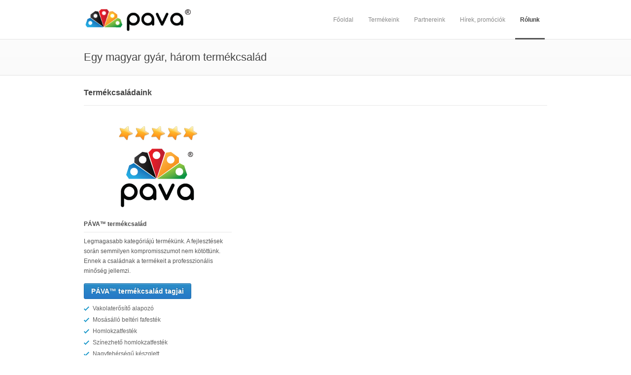

--- FILE ---
content_type: text/html; charset=UTF-8
request_url: https://www.pava.hu/rolunk
body_size: 11046
content:
<!DOCTYPE html>
<!--[if lt IE 7 ]><html class="ie ie6" lang="hu"><![endif]-->
<!--[if IE 7 ]><html class="ie ie7" lang="hu"><![endif]-->
<!--[if IE 8 ]><html class="ie ie8" lang="hu"><![endif]-->
<!--[if (gte IE 9)|!(IE)]><!--><html lang="hu"><!--<![endif]-->
<head>
    <meta charset="UTF-8">
<meta name="viewport" content="width=device-width, initial-scale=1.0">
<meta name="csrf-token" content="HwSxhFijBjHOT1HwMiQi5q4BlEWLA3C8t96xfclQ">

<title>Rólunk - PÁVA™ Festékgyár</title>
<meta name="description" content="Gy&aacute;runk t&ouml;bb mint 15 &eacute;ve foglalkozik egyedi recept&uacute;r&aacute;k fejleszt&eacute;s&eacute;vel, hogy min&eacute;l k&ouml;nnyebben haszn&aacute;lhat&oacute; &eacute;s min&eacute;l jobb minős&eacute;gű fel&uuml;letet produk&aacute;l&oacute; term&eacute;kkel tudjon megjelenni a piacon.">
<meta name="keywords" content="pava festek, pava falfestek, pava, páva, falfesték, vakolat alapozó, alapozo, homlokzatfesték, homlokzatfestek, Zerge, Polo festék, Páva festék, páva falfesték, páva zománcfesték, festés, szobafestés, falfesték alapozó">
<meta property="og:title" content="Rólunk - PÁVA™ Festékgyár" />
<meta property="og:description" content="Gy&aacute;runk t&ouml;bb mint 15 &eacute;ve foglalkozik egyedi recept&uacute;r&aacute;k fejleszt&eacute;s&eacute;vel, hogy min&eacute;l k&ouml;nnyebben haszn&aacute;lhat&oacute; &eacute;s min&eacute;l jobb minős&eacute;gű fel&uuml;letet produk&aacute;l&oacute; term&eacute;kkel tudjon megjelenni a piacon." />
<meta property="og:url" content="https://www.pava.hu/rolunk" />
<meta property="og:type" content="website" />



<meta content="PAVA" name="Author"/>
<meta content="PAVA" name="Publisher"/>
<meta content="PAVA" name="Copyright"/>
<meta content="festék" name="Page-topic"/>
<meta content="index, follow" name="Robots"/>
<meta name="Revisit-After" content="6 days" />
<meta name="Expires" content="6 days"/>
<meta http-equiv="Content-Language" content="HU" />
<meta http-equiv="Cache-Control" content="no-cache"/>
<meta http-equiv="Pragma" content="no-cache"/>
<meta name="Robots" content="index,follow" />
<meta http-equiv="Imagetoolbar" content="no" />
<meta name="Owner" content="ANDA Ltd. (www.pava.hu)" />
<meta name="Copyright" content="Copyright (c) 1991-2013 ANDA Ltd., All Rights Reserved" />
<meta name="Author" content="Anda Ltd. (www.pava.hu)" />
<meta name="Designer" content="Anda Ltd. (www.pava.hu)" />

<link media="all" type="image/x-icon" rel="shortcut icon" href="https://www.pava.hu/favicon.ico">
<link media="all" type="text/css" rel="stylesheet" href="https://www.pava.hu/css/style.css?20190904v1">

<script src="//ajax.googleapis.com/ajax/libs/jquery/1.8.1/jquery.min.js"></script>
<script src="https://www.pava.hu/js/flexslider.js?20190904v1"></script>
<script src="https://www.pava.hu/js/jquery.isotope.min.js?20190904v1"></script>
<script src="https://www.pava.hu/js/custom.js?20190904v1"></script>
<script src="https://www.pava.hu/js/ender.min.js?20190904v1"></script>
<script src="https://www.pava.hu/js/selectnav.js?20190904v1"></script>
<script src="https://www.pava.hu/js/imagebox.min.js?20190904v1"></script>
<script src="https://www.pava.hu/js/carousel.js?20190904v1"></script>
<script src="https://www.pava.hu/js/twitter.js?20190904v1"></script>
<script src="https://www.pava.hu/js/tooltip.js?20190904v1"></script>
<script src="https://www.pava.hu/js/popover.js?20190904v1"></script>
<script src="https://www.pava.hu/js/effects.js?20190904v1"></script>

</head>
<body>

<div id="wrapper">

<div id="header">
    <div class="container ie-dropdown-fix">
        <div class="four columns">
            <a href="https://www.pava.hu"><img src="https://www.pava.hu/images/logo.png" alt="PÁVA&trade;" /></a>
        </div>

        <div class="twelve columns">
            <div id="navigation">
                <ul id="nav">
                    <li><a href="https://www.pava.hu" class="">Főoldal</a></li>
                    <li><a href="https://www.pava.hu/termekek">Termékeink</a>
                        <ul>
                                                        <li><a href="https://www.pava.hu/termekek/pava-termekcsalad">PÁVA™ termékcsalád</a></li>
                                                    </ul>
                    </li>
                    <li><a href="https://www.pava.hu/partnereink" class="">Partnereink</a></li>
                    <li><a href="https://www.pava.hu/hirek" class="">Hírek, promóciók</a></li>
                    <li>
                        <a href="https://www.pava.hu/rolunk" class="active">Rólunk</a>
                        <ul>
                            <li><a href="https://www.pava.hu/rolunk">Rólunk</a></li>
                            <li><a href="https://www.pava.hu/kapcsolat">Kapcsolat</a></li>
                        </ul>
                    </li>
                </ul>
            </div>
        </div>
    </div>
</div>
    <div id="page-title">
        <div class="container">
            <div class="sixteen columns">
                <h2>Egy magyar gyár, három termékcsalád</h2>
            </div>
        </div>
    </div>

    <div class="container">
        <div class="sixteen columns">
            <h4 class="headline">Termékcsaládaink</h4>
        </div>

                <div class="one-third column">
            <div class="item-img">
                <a href="https://www.pava.hu/termekek/pava-termekcsalad">
                    <img src="https://www.pava.hu/images_families/1/300x200/695d7aba81a8be772d7bc8c1975edeae.png" alt="PÁVA™ termékcsalád" />
                    <div class="overlay zoom"></div>
                </a>
            </div>

            <div class="portfolio-item-meta">
                <h5><a href="https://www.pava.hu/termekek/pava-termekcsalad">PÁVA™ termékcsalád</a></h5>
                <p>Legmagasabb kategóriájú termékünk. A fejlesztések során semmilyen kompromisszumot nem kötöttünk. Ennek a családnak a termékeit a professzionális minőség jellemzi.</p>
                <a href="https://www.pava.hu/termekek/pava-termekcsalad" class="button medium blue">PÁVA™ termékcsalád tagjai</a>
                <ul class="check_list">
                                        <li>Vakolaterősítő alapozó</li>
                                        <li>Mosásálló beltéri fafesték</li>
                                        <li>Homlokzatfesték</li>
                                        <li>Színezhető homlokzatfesték</li>
                                        <li>Nagyfehérségű készglett</li>
                                    </ul>
            </div>
        </div>
        
        <div class="eleven columns">
            <h4 class="headline">Tegye próbára termékeinket!</h4>
            <p>Gyárunk több mint 15 éve foglalkozik egyedi receptúrák fejlesztésével, hogy minél könnyebben használható és minél jobb minőségű felületet produkáló termékkel tudjon megjelenni a piacon. Termékcsaládaink generikus elterjedése regionális szinten nagyon jól működik, azonban szeretnénk, ha az ország más területein is kipróbálnák ezeket a kiváló minőségű magyar termékeket. A termékek jelenleg az alábbi listában szereplő boltokban érhető el, de nagyon szívesen állunk egyéb viszonteladók rendekezésére is. Kérjük jelezze az Önhöz legközelebbi festékboltban, hogy szívesen látná termékeinket az Ő polcán is!</p>
        </div>

        <div class="five columns">
            <h4 class="headline">&nbsp;</h4>
            <div class="large-notice">
                <h2>Ötlete, véleménye van?</h2>
                <p>A folyamatos fejlődés elkötelezett hiveiként, szívesen várjuk minden, a termékeinkkel kapcsolatos észrevételét, javaslatát.</p>
                <a href="https://www.pava.hu/kapcsolat" class="button medium yellow">Ossza meg velünk!</a>
            </div>
        </div>
    </div>

<div id="footer">
    <div class="container">
        <div class="three columns">
            <h5>Termékcsaládaink</h5>
            <ul class="links-list">
                                <li><a href="https://www.pava.hu/termekek/P%C3%81VA%E2%84%A2%20term%C3%A9kcsal%C3%A1d">PÁVA™ termékcsalád</a></li>
                            </ul>
        </div>

        <div class="three columns">
            <h5>Oldal navigáció</h5>
            <ul class="links-list">
                <li><a href="https://www.pava.hu">Főoldal</a></li>
                <li><a href="https://www.pava.hu/termekek">Termékeink</a></li>
                <li><a href="https://www.pava.hu/partnereink">Partnereink</a></li>
                <li><a href="https://www.pava.hu/rolunk">Rólunk</a></li>
                <li><a href="https://www.pava.hu/kapcsolat">Kapcsolat</a></li>
            </ul>
        </div>

        <div class="nine columns">
            <h5>Legújabb Facebook hírek</h5>
            <ul id="twitter"></ul>
            <div class="fb-like-box" data-href="http://www.facebook.com/pavafestek" data-width="580" data-height="400" data-show-faces="false" data-colorscheme="dark" data-stream="true" data-border-color="" data-header="false"></div>
            <div class="clearfix"></div>
        </div>
    </div>
</div>

<div id="footer-bottom">
    <div class="container">
        <div class="eight columns">
            <div id="copyright">
                Szerzői Jog &copy; 1991 - 2026
                <span>ANDA Kereskedelmi Kft.</span>
                Minden jog fentartva.
            </div>
        </div>

        <div class="eight columns">
            <ul class="social-links">
                <li class="twitter"><a href="https://twitter.com/pavafestek">Twitter</a></li>
                <li class="facebook"><a href="https://facebook.com/pavafestek">Facebook</a></li>
            </ul>
        </div>
    </div>
</div>

<div id="backtotop"><a href="#"></a></div>

<div id="fb-root"></div>

<script>
    (function(d, s, id) {
        var js, fjs = d.getElementsByTagName(s)[0];
        if (d.getElementById(id)) return;
        js = d.createElement(s); js.id = id;
        js.src = "//connect.facebook.net/hu_HU/all.js#xfbml=1";
        fjs.parentNode.insertBefore(js, fjs);
    }(document, 'script', 'facebook-jssdk'));
</script>

<script>
    var _gaq = _gaq || [];
    _gaq.push(['_setAccount', 'UA-37430091-1']);
    _gaq.push(['_trackPageview']);

    (function() {
        var ga = document.createElement('script'); ga.type = 'text/javascript'; ga.async = true;
        ga.src = ('https:' == document.location.protocol ? 'https://ssl' : 'http://www') + '.google-analytics.com/ga.js';
        var s = document.getElementsByTagName('script')[0]; s.parentNode.insertBefore(ga, s);
    })();
</script>


</div>

</body>
</html>

--- FILE ---
content_type: text/css
request_url: https://www.pava.hu/css/style.css?20190904v1
body_size: 20060
content:
@import url(base.css);@import url(skeleton.css);@import url(flexslider.css);@import url(pricing_tables.css);@import url(imagebox.css);@import url(shortcodes.css);.headline{display:block;border-bottom:1px solid #e7e7e7;padding:0 0 10px 0;margin:20px 0 20px 0}.headline span{color:#888;font-weight:400;font-size:12px;float:right}h5.headline{padding:0 0 8px 0;margin:0 0 12px 0}#page-title{border:1px solid #e2e2e2;border-left:none;border-right:none;margin-top:-1px;background-image:linear-gradient(bottom,#fafafa 0,#fcfcfc 100%);background-image:-o-linear-gradient(bottom,#fafafa 0,#fcfcfc 100%);background-image:-moz-linear-gradient(bottom,#fafafa 0,#fcfcfc 100%);background-image:-webkit-linear-gradient(bottom,#fafafa 0,#fcfcfc 100%);background-image:-ms-linear-gradient(bottom,#fafafa 0,#fcfcfc 100%);background-color:#fafafa}#page-title h2{font-weight:400;font-size:22px;padding:21px 0}#page-title span{color:#a0a0a0}.item-img,.post-img{position:relative}.overlay{height:100%;left:0;position:absolute;top:0;width:100%;z-index:1;z-index:40;opacity:0;-moz-opacity:0;-webkit-transition:opacity 180ms ease-in-out;-moz-transition:opacity 180ms ease-in-out;-o-transition:opacity 180ms ease-in-out;transition:opacity 180ms ease-in-out}.overlay.zoom{background:url(../images/overlay.png) no-repeat center center,url(../images/overlay_bg.png) center center}.overlay:hover{opacity:1;-moz-opacity:1}#backtotop{position:fixed;right:0;display:none;bottom:20px;margin:0 20px 0 0}#backtotop a{text-decoration:none;border:0 none;display:block;width:45px;height:45px;background:url(../images/back_to_top_btn.png) no-repeat 50% 50%;background-color:#ccc;-webkit-transition:all .2s ease-in-out;-moz-transition:all .2s ease-in-out;-o-transition:all .2s ease-in-out;-ms-transition:all .2s ease-in-out;transition:all .2s ease-in-out;-webkit-border-radius:3px;-moz-border-radius:3px;border-radius:3px}#backtotop a:hover{background-color:#2da0ce}.client-logo li{border:1px solid #e5e5e5;float:left;margin:-1px 0 0 -1px}#header{min-height:80px}.selectnav{display:none;cursor:pointer;width:100%;padding:8px;height:37px;float:left;font-size:14px}#navigation{float:right}#navigation li,#navigation ul{list-style:none;padding:0;margin:0;display:inline}#navigation ul li{float:left;position:relative}#navigation ul li a{font-family:Arial,sans-serif;display:inline-block;color:#888;padding:31px 10px 28px 10px;margin:0 5px;text-decoration:none;font-size:12px;border-bottom:3px solid transparent}#navigation ul li a:hover{border-bottom:3px solid #555}#navigation ul ul{opacity:0;margin:-2px 0 0 5px;position:absolute;top:-99999px;left:0;background:#fff;border:1px solid #ddd;border-top:3px solid #555;z-index:999}#navigation ul ul li a:hover{border-bottom:1px solid #ddd}#navigation ul ul li a{padding:8px 0;display:block;width:150px;margin:0 16px;font-family:Arial,sans-serif;font-weight:400;font-size:12px;border-bottom:1px solid #ddd;border-top:1px solid transparent}#navigation ul ul ul{position:absolute;top:-99999px;left:100%;opacity:0;margin:-3px 0 0 0;z-index:999}#navigation ul ul ul li a{border-bottom:1px solid #ddd!important;border-top:1px solid transparent}#navigation ul ul li:last-child a,#navigation ul ul li:last-child a:hover{border-bottom:1px solid transparent}#navigation ul ul ul li:last-child a{border-bottom:1px solid transparent!important}#navigation ul li:hover>ul{opacity:1;position:absolute;top:99%;left:0}#navigation ul ul li:hover>ul{position:absolute;top:0;left:100%;opacity:1;z-index:497;background:#fff border: 0}#navigation ul li:hover>a{color:#444}#navigation ul ul li:hover>a{border-top:1px solid transparent;color:#444}#current{font-weight:700!important;color:#444!important;border-bottom:3px solid #555!important}.active{font-weight:700!important;color:#444!important;border-bottom:3px solid #555!important}.ie-dropdown-fix{position:relative;z-index:5}.features{margin:35px 0 0 0;float:left}.feature{margin:0 0 10px 0}.feature-description{margin-left:45px}.feature h4{font-size:16px;font-weight:700;line-height:34px}.feature-circle{display:inline-block;width:24px;height:24px;text-align:center;padding:6px;color:#fff;-moz-border-radius:50px;-webkit-border-radius:50px;border-radius:50px;float:left;margin-top:10px}.feature-circle i{margin-top:4px}.feature-circle.blue{background:#2da0ce}.feature-circle.gray{background:#555}.portfolio-item{margin-bottom:20px}.portfolio-item-meta h5{font-size:12px;font-family:Arial,sans-serif;font-weight:700;line-height:16px;padding:12px 0 8px 0;margin:0 0 8px 0;border-bottom:1px solid #e7e7e7;letter-spacing:0}.portfolio-item-meta h5 span{display:block;color:#888;font-weight:400;margin-top:3px}.portfolio-item-meta a{color:#444}.portfolio-item-meta a:hover{color:#888}.portfolio-item-meta p{color:#555}.info-box{background-image:linear-gradient(bottom,#fafafa 0,#fff 100%);background-image:-o-linear-gradient(bottom,#fafafa 0,#fff 100%);background-image:-moz-linear-gradient(bottom,#fafafa 0,#fff 100%);background-image:-webkit-linear-gradient(bottom,#fafafa 0,#fff 100%);background-image:-ms-linear-gradient(bottom,#fafafa 0,#fff 100%);-webkit-border-radius:3px;-moz-border-radius:3px;border-radius:3px;border:1px solid #e4e4e4;padding:18px 25px;margin:20px 0 5px 0}.info-box p{margin:0}.info-box h4{line-height:24px}.info-box a{margin:7px 0 0 0}.info-content{float:left}#filters{float:left;margin-top:25px;padding-bottom:15px;border-bottom:1px solid #e7e7e7;display:block;width:100%;margin-bottom:20px;line-height:24px}#filters ul li{display:inline;padding:0 10px 0 0;background:url(../images/filter_divider.png) no-repeat 97% 50%}#filters ul li:last-child{background:0 0}#filters a{color:#777;font-size:12px;-webkit-transition:all .1s ease-in-out;-moz-transition:all .1s ease-in-out;-o-transition:all .1s ease-in-out;-ms-transition:all .1s ease-in-out;transition:all .1s ease-in-out;padding:4px 8px;-webkit-border-radius:2px;-moz-border-radius:2px;border-radius:2px}#filters a:hover{color:#fff;background:#aaa}.selected{background:#2da0ce;color:#fff!important}.selected:hover{background:#2da0ce!important}.isotope-item{z-index:2}.isotope-hidden.isotope-item{pointer-events:none;z-index:1}.isotope,.isotope .isotope-item{-webkit-transition-duration:.8s;-moz-transition-duration:.8s;-ms-transition-duration:.8s;-o-transition-duration:.8s;transition-duration:.8s}.isotope{-webkit-transition-property:height,width;-moz-transition-property:height,width;-ms-transition-property:height,width;-o-transition-property:height,width;transition-property:height,width}.isotope .isotope-item{-webkit-transition-property:-webkit-transform,opacity;-moz-transition-property:-moz-transform,opacity;-ms-transition-property:-ms-transform,opacity;-o-transition-property:top,left,opacity;transition-property:transform,opacity}.isotope .isotope-item.no-transition,.isotope.no-transition,.isotope.no-transition .isotope-item{-webkit-transition-duration:0s;-moz-transition-duration:0s;-ms-transition-duration:0s;-o-transition-duration:0s;transition-duration:0s}.isotope.infinite-scrolling{-webkit-transition:none;-moz-transition:none;-ms-transition:none;-o-transition:none;transition:none}.post{margin:30px 0 0 0}.post p{margin:0 0 20px 0}.embed,.post-img{margin:0 0 15px 0}.post-content{margin:0 0 0 20px!important}.post-title h2 a{font-size:18px;color:#444;margin:0 0 10px 0;display:block;padding-left:180px}.post-title h2 a:hover{color:#606060}.post-date{color:#888;border-top:1px solid #e7e7e7;display:block;text-align:right;padding:15px 0}.post-desc{padding:15px 0 0 0;border-top:1px solid #e7e7e7;border-bottom:1px solid #e7e7e7}.post-entry{margin-bottom:20px;display:inline-block;background:url(../images/link_arrow_ico.png) no-repeat right 55%;padding-right:13px}.post-entry:hover{background:url(../images/link_arrow_ico_hover.png) no-repeat right 55%}.post-meta{padding:15px 0 25px 0}.post-meta,.post-meta a{color:#888}.post-meta a:hover{color:#606060}.post-meta span:first-child{padding-left:0}.post-meta span:last-child{border:none}.post-meta span{padding:0 10px;border-right:1px solid #e7e7e7}.comments-sec{float:left;width:100%;line-height:20px}.comments-sec h5{border-bottom:1px solid #e7e7e7;margin:0;padding-bottom:10px}.comments-sec h5 span{color:#888}ol.commentlist{float:left;width:100%;margin:0}ol.commentlist li{float:left;border-top:1px solid #e7e7e7;padding:25px 0 20px 0}ol.commentlist li:first-child{border:none;padding:25px 0 0 0}ol.commentlist li{list-style:none}ol li ol.childlist{float:right;width:89%;margin:0}ol.commentlist li ol.childlist li:first-child{border-top:1px solid #e7e7e7;padding:25px 0 0 0;font-size:12px}ol.commentlist li ol.childlist li{border-top:1px solid #e7e7e7;margin:25px 0 15px 0;font-size:12px}.comments{float:left;width:100%}ol li ol.childlist .comment-des{float:right;width:88%}.avatar{float:left}.comment-des{float:right;width:89%}.comment-des strong{float:left;color:#444;padding-right:5px;font-size:14px}.comment-des span{float:left;color:#888}.comment-by{float:left;width:100%;padding-bottom:8px;padding-top:5px;color:#000}.comment-by span.reply{color:#777;float:right}.comment-by span.reply a{font-weight:700;float:right;height:17px;margin-left:5px;font-weight:400}.comment-by span.date{color:#888;padding-right:7px;float:right}.form_comment label{display:block;color:#676767;margin-top:15px;padding-bottom:4px}.form_comment label span{color:#ea1c1c}.form_comment input,.form_comment textarea{width:240px}.form_comment textarea{min-width:97%;max-width:97%;height:160px}.next,.prev{-webkit-transition:all .2s ease-in-out;-moz-transition:all .2s ease-in-out;-o-transition:all .2s ease-in-out;-ms-transition:all .2s ease-in-out;transition:all .2s ease-in-out;-webkit-border-radius:3px;-moz-border-radius:3px;border-radius:3px;width:21px;height:21px;display:block}.prev{background:url(../images/pagination_prev.png) no-repeat 50% 50%;background-color:#606060;float:left}.next{background:url(../images/pagination_next.png) no-repeat 50% 50%;background-color:#606060;float:right}.next:hover,.prev:hover{background-color:#2da0ce}.next.off,.prev.off{background-color:#ccc}.pagination .next,.pagination .prev,.pagination .prev.off{margin-top:-3px}.pagination{border-top:1px solid #e7e7e7;display:block;margin:25px 0 -5px 0;padding-top:25px}.pages{text-align:center}.pages a{color:#888;padding:25px 8px}.pages a:hover{color:#444}a.current-page{color:#444;border-top:3px solid #555}.pages ul li{display:inline;padding:0 2px}.project-nav{margin-top:-57px;float:right}.project-nav .next{float:right;margin-left:3px}.project-nav .prev{float:right}.blog-sidebar,.sidebar{margin:30px 0 0 0}.widget{margin:25px 0 0 0;line-height:20px}.widget h5{padding-bottom:10px;margin-bottom:15px;border-bottom:1px solid #e7e7e7}.search input{width:84%;padding-left:30px;color:#888;background:url(../images/search_ico.png) no-repeat 4% 54%}.search:focus{border:1px solid #ddd}.social-blog{margin:5px 0 25px 0;float:left}.social-blog:first-child{margin-right:30px}.feed img{float:left}.feed p{line-height:14px;float:left;margin:2px 0 0 7px}a.feed{display:inline-block;font-size:11px;color:#444;font-weight:700}a.feed span{color:#888;font-weight:400}.categories li a{color:#888;display:block;padding:7px 0;padding-left:12px;border-bottom:1px solid #e7e7e7;background:url(../images/link_list_arrow_02.png) no-repeat left 47%}.categories li:first-child a{margin:-15px 0 0 0}.categories li:last-child a{border:none}.categories li a:hover{color:#444}.latest-post-blog{margin:0 0 20px 0;height:50px}.latest-post-blog:last-child{margin-bottom:5px}.latest-post-blog a,.latest-post-blog p{margin:0;color:#606060;line-height:18px}.latest-post-blog span{color:#888;margin:3px 0 0 0;display:block}.latest-post-blog img{float:left;margin:0 10px 10px 0;border:1px solid #dedede;padding:3px;height:49px;width:49px;-webkit-transition:all .2s ease-in-out;-moz-transition:all .2s ease-in-out;-o-transition:all .2s ease-in-out;-ms-transition:all .2s ease-in-out;transition:all .2s ease-in-out}#twitter-blog{margin-top:20px}#twitter-blog li{margin:0 0 20px 0;padding:0 0 0 25px;background:url(../images/twitter_widget_ico_02.png) no-repeat left 6%;line-height:20px}#twitter-blog li:last-child{margin-bottom:0}#twitter-blog b a{color:#888;font-weight:400}.flickr-widget-blog{margin-right:-12px;margin-top:15px}.flickr-widget-blog img{display:block;width:100%}.flickr-widget-blog a{float:left;width:53px;height:53px;margin-right:12px;margin-bottom:12px;border:1px solid #dedede;padding:3px;-webkit-transition:all .2s ease-in-out;-moz-transition:all .2s ease-in-out;-o-transition:all .2s ease-in-out;-ms-transition:all .2s ease-in-out;transition:all .2s ease-in-out}#google-map{position:relative;padding:0;padding-bottom:40%;height:0;overflow:hidden}.contact-details li{margin:0 0 15px 0}.contact-details p{margin:-5px 0 0 20px;line-height:18px}.contact-details li i{float:left;margin:2px 0 0 0}.field textarea{max-width:97%;min-width:97%;height:160px}.field input{width:240px}.field:focus{border:1px solid #ddd}.field label span{color:#ea1c1c}.field .validation-error,.field .validation-error:focus{border:1px solid #f2c4c2;background:#ffeceb}.loading{background:url(../images/loader.gif) no-repeat 1px;height:28px;width:28px;display:none;float:left;margin:5px}.team-name{text-align:center;padding:15px 0;border-bottom:1px solid #e7e7e7;margin-bottom:15px}.team-name span{display:block;font-size:12px;font-weight:400;color:#888}.testimonials{background:#fff;border:1px solid #ddd;padding:20px;line-height:21px}.testimonials_bg{background:url(../images/testimonials_bg.png) no-repeat;margin-top:-1px;display:block;width:200px;height:30px}.testimonials_author{color:#3f8faf;float:right;display:block;margin-top:-23px;margin-bottom:20px}.testimonials_author span{color:#a0a0a0}.carousel-disabled,.mr-rotato-disabled{height:21px;width:21px;background-color:#ccc!important;display:block;position:absolute}.mr-rotato-next{height:21px;width:21px;background:url(../images/pagination_next.png) no-repeat 50% 50%;background-color:#606060;display:block;position:absolute;right:10px}.mr-rotato-prev{height:21px;width:21px;background:url(../images/pagination_prev.png) no-repeat 50% 50%;background-color:#606060;display:block;right:33px;position:absolute}.mr-rotato-disabled,.mr-rotato-next,.mr-rotato-prev{margin-top:-55px;-moz-border-radius:2px;-webkit-border-radius:2px;border-radius:2px;-webkit-transition:all .2s ease-in-out;-moz-transition:all .2s ease-in-out;-o-transition:all .2s ease-in-out;-ms-transition:all .2s ease-in-out;transition:all .2s ease-in-out}.mr-rotato-next:hover,.mr-rotato-prev:hover{background-color:#2da0ce}#footer{background:#383838;color:#a4a4a4;padding:0 0 10px 0;margin:30px 0 0 0}#footer h5{color:#fff;border-bottom:1px solid #444;padding:25px 0 8px 0;margin:0 0 15px 0}.links-list li a{color:#a4a4a4;display:block;padding:6px 0;padding-left:12px;border-bottom:1px solid #444;background:url(../images/link_list_arrow_01.png) no-repeat left 47%}.links-list li a:hover{color:#fff}.links-list li:first-child a{margin:-12px 0 0 0}.links-list li:last-child a{border:none}.latest-post{margin-bottom:20px;height:50px}.latest-post a,.latest-post p{margin:0;color:#fff;line-height:18px}.latest-post span{color:#707070;margin:3px 0 0 0;display:block}.latest-post img{float:left;margin:0 10px 10px 0;border:3px solid #494949;height:49px;width:49px;-webkit-transition:all .2s ease-in-out;-moz-transition:all .2s ease-in-out;-o-transition:all .2s ease-in-out;-ms-transition:all .2s ease-in-out;transition:all .2s ease-in-out}.latest-post img:hover{border-color:#666}#twitter li{margin:0 0 22px 0;padding:0 0 0 25px;background:url(../images/twitter_widget_ico_01.png) no-repeat left 5%}#twitter a{color:#fff}#twitter b a{color:#707070;font-weight:400}#footer-bottom{background:#2c2c2c;min-height:60px}#copyright{color:#777;margin:22px 0}#copyright a,#copyright span{color:#bbb}.social-links{margin:22px 0;float:right}.social-links-about{padding:15px 0 5px 0;border-top:1px solid #e7e7e7;border-bottom:1px solid #e7e7e7;display:block;float:left;width:100%;margin-bottom:20px}.social-links li:first-child,.social-links-about li:first-child{margin-left:0}.social-links li{display:inline;list-style:none;opacity:.4;-webkit-transition:all .2s ease-in-out;-moz-transition:all .2s ease-in-out;-o-transition:all .2s ease-in-out;-ms-transition:all .2s ease-in-out;transition:all .2s ease-in-out;text-indent:-9999px;margin-left:15px;float:left}.social-links-about li{display:inline;list-style:none;opacity:.4;-webkit-transition:all .2s ease-in-out;-moz-transition:all .2s ease-in-out;-o-transition:all .2s ease-in-out;-ms-transition:all .2s ease-in-out;transition:all .2s ease-in-out;text-indent:-9999px;margin-right:15px;margin-bottom:10px;float:left}.social-links a,.social-links-about a{background-repeat:no-repeat;background-position:0 -16px;display:block;height:16px;width:20px}.social-links li:hover,.social-links-about li:hover{opacity:1}.twitter{background:url(../images/social_icons_twitter.png) no-repeat}.facebook{background:url(../images/social_icons_facebook.png) no-repeat}.digg{background:url(../images/social_icons_digg.png) no-repeat}.vimeo{background:url(../images/social_icons_vimeo.png) no-repeat}.youtube{background:url(../images/social_icons_youtube.png) no-repeat}.skype{background:url(../images/social_icons_skype.png) no-repeat}@media only screen and (min-width:960px){.flexslider{height:345px}#portfolio-wrapper{min-height:350px}.project .flexslider{min-height:1px;margin-bottom:20px}}@media only screen and (min-width:768px) and (max-width:959px){.slider_description{margin-top:90px}.slider_description h2{margin-bottom:15px;font-size:20px}.slider_description p{display:none}.slider_description h2 b{display:none}.client-logo img{width:148px;height:auto}.post-title h2 a{padding-left:145px}.latest-post,.latest-post-blog{height:65px}.flickr-widget-blog a{width:57px;height:57px}.avatar{height:40px;width:40px}.testimonials_author{display:none}}@media only screen and (max-width:767px){.slider_description{display:none}#navigation{float:none}.js #nav{display:none}.js .selectnav{display:block}#backtotop a{display:none}.social-links{margin:-5px 0 20px 0;float:left}.info-box a{margin:15px 0 0 0}.info-box p{margin:10px 0 0 0}.post-content{margin:0!important}.post-title h2 a{padding:0}.post-date{text-align:left}.blog-sidebar{display:none}.project .flexslider{margin-bottom:20px}.mr-rotato-disabled,.mr-rotato-next,.mr-rotato-prev{margin-right:-10px}}@media only screen and (min-width:480px) and (max-width:767px){.client-logo img{width:139px;height:auto}.custom-slide{height:270px}.avatar{height:35px;width:35px}}@media only screen and (max-width:479px){.client-logo img{width:149px;height:auto}.custom-slide{height:193px}.avatar{height:25px;width:25px}}.invalid-feedback{color:#8b0000;display:block;margin:-13px 0 15px 3px;font-size:11px;font-weight:700}.owl-nav{width:100%;height:35px;position:absolute;bottom:50%;left:0}.owl-next,.owl-prev{background:rgba(0,0,0,.5)!important;color:#fff!important;width:35px;height:35px;border-radius:5px;position:absolute;bottom:0;left:12px;outline:0;margin-bottom:-17px}.owl-next:hover,.owl-prev:hover{background:rgba(0,0,0,.75)!important}.owl-next{left:auto;right:12px}.owl-dots{display:none}.covers .item{position:relative}.covers .image{height:200px;background:center center no-repeat;background-size:cover}.covers .item .text div{box-sizing:border-box;padding:20px;background:rgba(0,0,0,.05)}.covers .item .text div h2{margin-bottom:15px;font-size:18px;line-height:26px}.covers .item .text div p{font-weight:400;font-size:14px;line-height:22px;margin-bottom:20px}@media screen and (min-width:768px){.covers .image{height:350px}.covers .item .text{width:710px;height:100%;position:absolute;top:0;left:50%;margin-left:-355px}.covers .item .text div{width:300px;background:rgba(255,255,255,.85);height:100%;padding:25px 25px}}@media screen and (min-width:980px){.covers .item .text{width:980px;margin-left:-490px}.covers .item .text div{width:350px}.covers .item .text div h2{font-size:20px;line-height:28px}.covers .item .text div p{font-size:15px;line-height:24px}}

--- FILE ---
content_type: text/css
request_url: https://www.pava.hu/css/flexslider.css
body_size: 5553
content:
/*
* jQuery FlexSlider v2.0
* http://www.woothemes.com/flexslider/
*
* Copyright 2012 WooThemes
* Free to use under the MIT license.
* http://www.opensource.org/licenses/mit-license.php
*/


/* =============================================================== */
/* Slider Background
================================================================ */
#slider {
	margin-top: -1px;
	border-top: 1px solid #e0e0e0;
	border-bottom: 1px solid #e0e0e0;
}

.flexslider ul li {
	-webkit-box-shadow: inset  0px 0px 3px rgba(80, 80, 80, 0.1);
	box-shadow:  inset  0px 0px 3px rgba(80, 80, 80, 0.1);
}
 
/* =============================================================== */
/* Flex Slider Styles
================================================================ */


/* Reset
==========================*/
.flex-container a:active,
.flexslider a:active,
.flex-container a:focus,
.flexslider a:focus  {outline: none;}
.slides,
.flex-control-nav,
.flex-direction-nav {margin: 0; padding: 0; list-style: none;}
.slides li {margin: 0;}


/* FlexSlider Necessary Styles
==========================*/
.flexslider {margin: 0; padding: 0;}
.flexslider .slides > li {display: none; -webkit-backface-visibility: hidden;} /* Hide the slides before the JS is loaded. Avoids image jumping */
.flexslider .slides img {max-width: 100%; display: block;}
.flex-pauseplay span {text-transform: capitalize;}


/* Clearfix for the .slides element 
==========================*/
.slides:after {content: "."; display: block; clear: both; visibility: hidden; line-height: 0; height: 0;}
html[xmlns] .slides {display: block;}
* html .slides {height: 1%;}


/* No JavaScript Fallback
==========================*/
.no-js .slides > li:first-child {display: block;}


/* FlexSlider Style
==========================*/
.flexslider {position: relative;  zoom: 1;}
.flexslider .slides {zoom: 1;}
.flexslider .slides > li {position: relative;}
/* Suggested container for "Slide" animation setups. Can replace this with your own, if you wish */
.flex-container {zoom: 1; position: relative;}

.slider_description {
	margin-top: 65px;
	font-size: 14px;
	color:#777;
}

.slider_description h2 {margin-bottom: 20px;}
.slider_description p {margin-bottom: 28px;}


/* Direction Navigation
==========================*/
.flex-direction-nav a {
	width: 40px;
	height:70px;
	margin: -36px 0 0;
	display: block;
	background-color: #555;
	position: absolute;
	top: 50%;
	cursor: pointer;
	text-indent: -9999px;
	opacity: 0;
	-webkit-transition: all 0.2s ease-in-out;
	-moz-transition: all 0.2s ease-in-out;
	-o-transition: all 0.2s ease-in-out;
	-ms-transition: all 0.2s ease-in-out;
	transition: all 0.2s ease-in-out;
}

.flex-direction-nav a:hover {background-color: #2da0ce;}

.flex-direction-nav .flex-next {
	right: 0px;
	background-image: url(../images/bg_direction_nav_right.png);
	background-repeat: no-repeat;
	background-position: 53% 50%;
	-webkit-border-radius: 3px 0 0 3px;
	-moz-border-radius: 3px 0 0 3px;
	border-radius: 3px 0 0 3px;
	position: absolute;
}

.flex-direction-nav .flex-prev {
	left: 0px;
	background-image: url(../images/bg_direction_nav_left.png);
	background-repeat: no-repeat;
	background-position: 47% 50%;
	-webkit-border-radius: 0 3px 3px 0;
	-moz-border-radius:  0 3px 3px 0;
	border-radius: 0 3px 3px 0;
	position: absolute;
}

.flexslider:hover .flex-next {opacity: 1; right: 0;}
.flexslider:hover .flex-prev {opacity: 1; left: 0;}
.flex-direction-nav .disabled {opacity: .3!important; filter:alpha(opacity=30); cursor: default;}

@media only screen and (min-width: 960px) {
	.flex-direction-nav .flex-next {right: -40px; *right:0;}
	.flex-direction-nav .flex-prev {left: -40px; *left: 0;}
}

/* Blog / Single Project Slider
==========================*/
.post .flexslider, .project .flexslider{height: auto;}
.post .flex-direction-nav li a, .project .flex-direction-nav li a {
	width: 40px;
	height:70px;
	display: block;
	background-color: #555;
	position: absolute;
	margin: -35px 0 0 0;
	top: 48%;
	cursor: pointer;
	text-indent: -9999px;
	opacity: 1;
	-webkit-transition: all 0.2s ease-in-out;
	-moz-transition: all 0.2s ease-in-out;
	-o-transition: all 0.2s ease-in-out;
	-ms-transition: all 0.2s ease-in-out;
	transition: all 0.2s ease-in-out;
	z-index: 500;
}

.post .flex-direction-nav .flex-next, .project .flex-direction-nav .flex-next {right: 0;}
.post .flex-direction-nav .flex-prev, .project .flex-direction-nav .flex-prev {left: 0;}
.post .flex-direction-nav a:hover, .project .flex-direction-nav a:hover {background-color: #2da0ce;}


/* Control Navigation
==========================*/
.flex-control-nav {width: 100%; text-align: center; margin-top: 20px; position: absolute; z-index: 99;}
.flex-control-nav li {margin: 0 0 0 3px; display: inline-block; zoom: 1; *display: inline;}
.flex-control-nav li:first-child {margin: 0;}
.flex-control-nav li a {width: 14px; height: 14px; display: block; background: url(../images/slider_nav.png) no-repeat; cursor: pointer; text-indent: -999em;}
.flex-control-nav li a:hover {background-position: 0 -0px;}
.flex-control-nav li a.active {background-position: 0 -14px; cursor: default;}


/* Background Image Styles
==========================*/
.custom-slide  {
	height: 345px;
	background-position: center !important;
	-webkit-box-shadow: inset  0px 0px 3px rgba(50, 50, 50, 0.1);
	box-shadow:  inset  0px 0px 3px rgba(50, 50, 50, 0.1);
}



--- FILE ---
content_type: text/css
request_url: https://www.pava.hu/css/pricing_tables.css
body_size: 11431
content:
/* =============================================================== */
/* Pricing Tables
================================================================ */

/* Main Styles
==========================*/
.pricing-container h1,
.pricing-container h2,
.pricing-container ul,
.pricing-container li {
    margin: 0;
    padding: 0;
    border: 0;
    font: inherit;
    vertical-align: baseline;
	font-family: Arial, sans-serif;
}


.pricing-container h1 {border-radius: 2px 2px 0 0;}
.column-pricing a {border-radius: 0 0 2px 2px;}


.pricing-container {font-size: 50%; }
.pricing-container { line-height: 1;}
.pricing-container ol, ul { list-style: none;}
.pricing-container table { border-collapse: collapse; border-spacing: 0;}

.pricing-container {
    margin: 0 auto;
    width:940px;
    font-family: Arial, sans-serif;
}

.price-table-container h4 {
    font-size:25px;
    font-weight:bold;
    color:#3a3a3a;
    margin:0 0 25px 0;
    padding-bottom:15px;
    border-bottom:1px solid #e0e0e0;
}

.price-table-container {
    float:left;
    width:940px;
    margin:20px auto;
}

.pricing_check.yes {
	background: url(../images/pricing_check_01.png) no-repeat;
	display: block;
	height: 30px;
	width: 20px;
	margin: 0 auto;
}
.pricing_check.no {
	background: url(../images/pricing_check_02.png) no-repeat;
	display: block;
	height: 30px;
	width: 20px;
	margin: 0 auto;
}

.column-pricing.light h2{color:#666}

.column-pricing.light h1, .column-pricing.light a {
	background-image: linear-gradient(bottom, #878787 0%, #999999 100%);
	background-image: -o-linear-gradient(bottom, #878787 0%, #999999 100%);
	background-image: -moz-linear-gradient(bottom, #878787 0%, #999999 100%);
	background-image: -webkit-linear-gradient(bottom, #878787 0%, #999999 100%);
	background-image: -ms-linear-gradient(bottom, #878787 0%, #999999 100%);
	background-color: #878787;
}

.column-pricing { 
    width:194px; 
    float:left; 
    display:inline-block; 
    border-right:1px solid #fff;
}

.column-pricing ul li {
    width:194px;
    text-align:center;
    padding-top:11px;
    padding-bottom:11px;
    height:12px;
    overflow:hidden;
    color:#9c9797;
    font-size:12px;
    background:#eee;
    border-top:1px solid #fff;
    -webkit-transition:all 0.5s ease-in-out;
    -moz-transition:all 0.5s ease-in-out;
    -o-transition:all 0.5s ease-in-out;
    -ms-transition:all 0.5s ease-in-out;
    transition:all 0.5s ease-in-out;
}

.column-pricing ul li:nth-child(2n) {background: #f7f7f7;}

.column-pricing h1 {
    width:194px;
    height:45px;
	background-image: linear-gradient(bottom, #555555 0%, #656565 100%);
	background-image: -o-linear-gradient(bottom, #555555 0%, #656565 100%);
	background-image: -moz-linear-gradient(bottom, #555555 0%, #656565 100%);
	background-image: -webkit-linear-gradient(bottom, #555555 0%, #656565 100%);
	background-image: -ms-linear-gradient(bottom, #555555 0%, #656565 100%);
	background-color: #656565;
    font-size:16px;
	font-family:  Arial, Tahoma, sans-serif;
    font-weight:bold;
    color:#fff;
    text-align:center;
    line-height:45px;
}

.column-pricing h2 {
    width:194px;
	height: 76px;
	background-image: linear-gradient(bottom, #555555 0%, #646464 100%);
	background-image: -o-linear-gradient(bottom, #555555 0%, #646464 100%);
	background-image: -moz-linear-gradient(bottom, #555555 0%, #646464 100%);
	background-image: -webkit-linear-gradient(bottom, #555555 0%, #646464 100%);
	background-image: -ms-linear-gradient(bottom, #555555 0%, #646464 100%);
	background-color: #555;
    font-size:24px;
    font-weight:200;
    text-align:center;
    line-height:58px;
	color: #fff !important;
}

.column-pricing h2 span {
    font-size:12px;
    font-weight:normal;
    text-align:center;
	display: block;
    line-height:18px;
	color: #fff;
	margin-top: -15px;
} 

.column-pricing.light h2 {
	background-image: linear-gradient(bottom, #949494 0%, #989898 100%);
	background-image: -o-linear-gradient(bottom, #949494 0%, #989898 100%);
	background-image: -moz-linear-gradient(bottom, #949494 0%, #989898 100%);
	background-image: -webkit-linear-gradient(bottom, #949494 0%, #989898 100%);
	background-image: -ms-linear-gradient(bottom, #949494 0%, #989898 100%);
	background-color: #949494;
}

.column-pricing a {
    width:194px;
    height:35px;
	font-family: Arial, Tahoma, sans-serif;
    border-top:1px solid #fff;
    border-bottom:1px solid #fff;
    display:block;
    font-size:14px;
    font-weight:bold;
    color:#fff;
    text-align:center;
    line-height:35px;
	-webkit-transition: all 0.2s ease-in-out;
    -moz-transition: all 0.2s ease-in-out;
    -o-transition: all 0.2s ease-in-out;
    -ms-transition: all 0.2s ease-in-out;
    transition: all 0.2s ease-in-out;
	background-image: linear-gradient(bottom, #555555 0%, #646464 100%);
	background-image: -o-linear-gradient(bottom, #555555 0%, #646464 100%);
	background-image: -moz-linear-gradient(bottom, #555555 0%, #646464 100%);
	background-image: -webkit-linear-gradient(bottom, #555555 0%, #646464 100%);
	background-image: -ms-linear-gradient(bottom, #555555 0%, #646464 100%);
	background-color: #555;
}

.column-pricing a:hover {
	opacity: 0.8;
}

.blank-header {
    width:194px;
    height:121px;
    background:none;
}

/* Border Before Featured Box Fix 
==========================*/
.border-fix.column-pricing {border-right: 0;}


/* Features List
==========================*/
.column-pricing.info-list, .column-pricing.info-list  ul li {width:159px;}


/* Featured Box Styles
==========================*/
.column-pricing.featured {
	padding: 0px 0;
	margin-top: -10px; 
	-webkit-box-shadow: 0 0 20px rgba(0, 0, 0, .1);
	-moz-box-shadow: 0 0 20px rgba(0, 0, 0, .1);
	box-shadow: 0 0 20px rgba(0, 0, 0, .1);
	z-index: 10;
	position: relative;
	border-right: 0px;
}

.column-pricing.featured a,
.column-pricing.featured h1 {
	background-image: linear-gradient(bottom, #0195D0 0%, #1CABE3 100%);
	background-image: -o-linear-gradient(bottom, #0195D0 0%, #1CABE3 100%);
	background-image: -moz-linear-gradient(bottom, #0195D0 0%, #1CABE3 100%);
	background-image: -webkit-linear-gradient(bottom, #0195D0 0%, #1CABE3 100%);
	background-image: -ms-linear-gradient(bottom, #0195D0 0%, #1CABE3 100%);
	background-color: #0195D0;
	padding: 5px 0;
}

.column-pricing.featured h2 {
	background-image: linear-gradient(bottom, #53BBE4 0%, #64C1E6 100%);
	background-image: -o-linear-gradient(bottom, #53BBE4 0%, #64C1E6 100%);
	background-image: -moz-linear-gradient(bottom, #53BBE4 0%, #64C1E6 100%);
	background-image: -webkit-linear-gradient(bottom, #53BBE4 0%, #64C1E6 100%);
	background-image: -ms-linear-gradient(bottom, #53BBE4 0%, #64C1E6 100%);
	background-color: #53BBE4;
}


/* Styles for Regular Table
==========================*/
.column-pricing.regular, .column-pricing.regular h1, .column-pricing.regular ul li, .column-pricing.regular a,  .column-pricing.regular h2,  .column-pricing.regular h3 {width: 234px;}


/* =============================================================== */
/* Media Queries
================================================================ */

    @media only screen and (min-width: 768px) and (max-width: 959px) {

        .pricing-container {
            margin:0 auto;
            width:748px;
        }
        .price-table-container {
            width:748px;
            padding:0;
            margin:20px auto;
        }

        .column-pricing { width:149px; }
        .blank-header { width:149px; height:111px; }
        .column-pricing h1 {
            width:149px;
            font-size:22px;
            line-height:45px;
        }

        .column-pricing h2 {
            font-size:18px;
			width: 149px;
        }
		
        .column-pricing a {
            width:149px;
            font-size:13px;
        }
        .column-pricing ul li {
            width:149px;
            font-size:11px;
        }
		.column-pricing h1 {font-size: 16px;}

		.column-pricing.regular, .column-pricing.regular h1, .column-pricing.regular ul li, .column-pricing.regular a,  .column-pricing.regular h2,  .column-pricing.regular h3 {width: 186px;}
		.column-pricing.info-list, .column-pricing.info-list  ul li {width:149px;}
    }

	
    @media only screen and (max-width: 767px) {

        .pricing-container {
            margin:0 auto;
            width:300px;
        }
        .price-table-container {
            width:300px;
            padding:0;
            margin:0px auto;
        }

        #feature-list { display:none; }
        .desc { display:none; }

        .column-pricing ul li { padding-top:10px;padding-bottom:35px; }
        .column-pricing ul li:before {
            content:attr(data-feature) ':';
			font-family: Arial, Tahoma, sans-serif;
            display:block;
            margin-bottom:10px;
            font-size:12px;
            font-weight:bold;
            color:#777;
        }

        .column-pricing.regular ul li { padding:15px 0; }
		 .column-pricing.regular ul li:before {
            content:attr(data-feature) ':';
            display:none;
            margin-bottom:0px;
            font-size:12px;
            font-weight:bold;
            color:#777;
        }
		
        .column-pricing { width:149px; }
        .blank-header { width:149px; height:111px; }
        .column-pricing h1 {
            width:149px;
            height:40px;
            font-size:22px;
            line-height:45px;
        }

        .column-pricing h2 {
            font-size:18px;	
			width: 149px;
        }

        .column-pricing a {
            width:149px;
            font-size:13px;
        }
        .column-pricing ul li {
            width:149px;
            font-size:11px;
        }

		.column-pricing.featured {
			padding: 0;
			margin-top: 0; 
			-webkit-box-shadow: none;
			-moz-box-shadow: none;
			box-shadow: none;
			z-index: 10;
			position: relative;
			border-right: 0px;
		}
		
		.column-pricing.featured h2{color:#6f9c00}
		.column-pricing.featured a {  padding: 0;}
		.column-pricing.featured h1 {  padding: 0;}

		.column-pricing h1 {font-size: 14px;}
		
		.column-pricing.featured {	border-right: 1px solid #fff !important;}
		.column-pricing.regular, .column-pricing.regular h1, .column-pricing.regular ul li, .column-pricing.regular a,  .column-pricing.regular h2,  .column-pricing.regular h3 {width: 149px;}

    }

    @media only screen and (min-width: 480px) and (max-width: 767px) {

        .pricing-container {
            margin: 0px auto;
            width:420px;
        }
		
        .price-table-container {
            width:420px;
            padding:0;
            margin:0 auto;
        }
		
        #feature-list { display:none; }

        .column-pricing,
        .blank-header,
        .column-pricing h1,
        .column-pricing h2,
        .column-pricing a,
        .column-pricing ul li {width:209px;}

		.column-pricing.regular, .column-pricing.regular h1, .column-pricing.regular ul li, .column-pricing.regular a,  .column-pricing.regular h2,  .column-pricing.regular h3 {width: 209px;}
    }

--- FILE ---
content_type: text/css
request_url: https://www.pava.hu/css/shortcodes.css
body_size: 29883
content:
/* =============================================================== */
/* Buttons
================================================================ */
.button {
	display: inline-block;
	font-weight: bold;
	font-family:  Arial, sans-serif;
	cursor: pointer;
	-webkit-border-radius: 3px;
	-moz-border-radius:3px;
	border-radius: 3px;
	margin: 0 5px 5px 0;
	*float: left;
	-webkit-box-shadow: inset 1px 0px 0px rgba(255, 255, 255, .3);
	box-shadow: inset 0px 1px 0px rgba(255, 255, 255, .3);
}

.button:active {
	-webkit-box-shadow: inset 0px 1px 2px 0px rgba(0, 0, 0, 0.08);
	box-shadow: inset 0px 1px 2px 0px rgba(0, 0, 0, 0.08);
}

.button.medium i {float: left;margin: 2px 5px 0px -5px;}
.button.small i {float: right;margin: 1px 5px 0px -3px;}

.button.medium  {
	padding: 7px 14px;
	font-size: 14px;
}

.button.small {
	padding: 6px 12px;
	font-size: 12px;
	font-family: Arial, sans-serif;
	line-height: 16px;
}


/* Input Button
==========================*/
input[type="button"] {
	display: inline-block;
	font-weight: bold;
	font-family:  Arial, sans-serif;
	cursor: pointer;
	-webkit-border-radius: 3px;
	-moz-border-radius:3px;
	border-radius: 3px;
	margin: 0 5px 5px 0;
	*float: left;
	-webkit-box-shadow: inset 1px 0px 0px rgba(255, 255, 255, .3);
	box-shadow: inset 0px 1px 0px rgba(255, 255, 255, .3);
	padding: 7px 14px !important;
	font-size: 14px;
	width: auto !important;
	float: left;
}

input[type="button"]:active {
	-webkit-box-shadow: inset 0px 1px 2px 0px rgba(0, 0, 0, 0.08);
	box-shadow: inset 0px 1px 2px 0px rgba(0, 0, 0, 0.08);
}

/* Yellow Button
==========================*/
.button.yellow, input[type="button"] {
	border: 1px solid #e6bd4c;
	background-image: linear-gradient(bottom, #FCCC73 0%, #FAE198 100%);
	background-image: -o-linear-gradient(bottom, #FCCC73 0%, #FAE198 100%);
	background-image: -moz-linear-gradient(bottom, #FCCC73 0%, #FAE198 100%);
	background-image: -webkit-linear-gradient(bottom, #FCCC73 0%, #FAE198 100%);
	background-image: -ms-linear-gradient(bottom, #FCCC73 0%, #FAE198 100%);
	background-color: #FCCC73;
	color:#754c00;
	text-shadow: 1px 1px 0px #ffebb7;
	filter: dropshadow(color=#ffebb7, offx=1, offy=1);

}

.button.yellow.moreleft, input[type="button"] {
	border: 1px solid #e6bd4c;
	background-image: linear-gradient(bottom, #FCCC73 0%, #FAE198 100%);
	background-image: -o-linear-gradient(bottom, #FCCC73 0%, #FAE198 100%);
	background-image: -moz-linear-gradient(bottom, #FCCC73 0%, #FAE198 100%);
	background-image: -webkit-linear-gradient(bottom, #FCCC73 0%, #FAE198 100%);
	background-image: -ms-linear-gradient(bottom, #FCCC73 0%, #FAE198 100%);
	background-color: #FCCC73;
	margin-left: 200px;
	color:#754c00;
	text-shadow: 1px 1px 0px #ffebb7;
	filter: dropshadow(color=#ffebb7, offx=1, offy=1);

}

.button.yellow.left, input[type="button"] {
	border: 1px solid #e6bd4c;
	background-image: linear-gradient(bottom, #FCCC73 0%, #FAE198 100%);
	background-image: -o-linear-gradient(bottom, #FCCC73 0%, #FAE198 100%);
	background-image: -moz-linear-gradient(bottom, #FCCC73 0%, #FAE198 100%);
	background-image: -webkit-linear-gradient(bottom, #FCCC73 0%, #FAE198 100%);
	background-image: -ms-linear-gradient(bottom, #FCCC73 0%, #FAE198 100%);
	background-color: #FCCC73;
	margin-left: 120px;
	color:#754c00;
	text-shadow: 1px 1px 0px #ffebb7;
	filter: dropshadow(color=#ffebb7, offx=1, offy=1);

}

.button.yellow:hover, input[type="button"]:hover {background: #fbd684;}
.button.yellow.moreleft:hover, input[type="button"]:hover {background: #fbd684;}
.button.yellow.left:hover, input[type="button"]:hover {background: #fbd684;}


/* White Button
==========================*/
.button.white {
	border: 1px solid #dddddd;
	background-image: linear-gradient(bottom, #F7F7F7 0%, #FFFFFF 100%);
	background-image: -o-linear-gradient(bottom, #F7F7F7 0%, #FFFFFF 100%);
	background-image: -moz-linear-gradient(bottom, #F7F7F7 0%, #FFFFFF 100%);
	background-image: -webkit-linear-gradient(bottom, #F7F7F7 0%, #FFFFFF 100%);
	background-image: -ms-linear-gradient(bottom, #F7F7F7 0%, #FFFFFF 100%);
	background-color: #F7F7F7;
	color:#444;
	text-shadow: 1px 1px 0px #fff;
	filter: dropshadow(color=#ffffff, offx=1, offy=1);
}

.button.white:hover {background: #fbfbfb;}


/* Black Button
==========================*/
.button.black {
	border: 1px solid #464646;
	background-image: linear-gradient(bottom, #464646 0%, #656565 100%);
	background-image: -o-linear-gradient(bottom, #464646 0%, #656565 100%);
	background-image: -moz-linear-gradient(bottom, #464646 0%, #656565 100%);
	background-image: -webkit-linear-gradient(bottom, #464646 0%, #656565 100%);
	background-image: -ms-linear-gradient(bottom, #464646 0%, #656565 100%);
	background-color: #464646;
	color:#fff;
	text-shadow: 1px -1px 0px #444;
	filter: dropshadow(color=#4444444, offx=1, offy=1);
}

.button.black:hover {background: #535353;}


/* Red Button
==========================*/
.button.red {
	border: 1px solid #b23730;
	background-image: linear-gradient(bottom, #C74039 0%, #E35752 100%);
	background-image: -o-linear-gradient(bottom, #C74039 0%, #E35752 100%);
	background-image: -moz-linear-gradient(bottom, #C74039 0%, #E35752 100%);
	background-image: -webkit-linear-gradient(bottom, #C74039 0%, #E35752 100%);
	background-image: -ms-linear-gradient(bottom, #C74039 0%, #E35752 100%);
	background-color: #C74039;
	color:#fff;
	text-shadow: 1px -1px 0px #a43b37;
	filter: dropshadow(color=#a43b37, offx=1, offy=1);
}

.button.red:hover {background: #ce4640;}


/* Green Button
==========================*/
.button.green {
	border: 1px solid #819633;
	background-image: linear-gradient(bottom, #8DA046 0%, #A3B951 100%);
	background-image: -o-linear-gradient(bottom, #8DA046 0%, #A3B951 100%);
	background-image: -moz-linear-gradient(bottom, #8DA046 0%, #A3B951 100%);
	background-image: -webkit-linear-gradient(bottom, #8DA046 0%, #A3B951 100%);
	background-image: -ms-linear-gradient(bottom, #8DA046 0%, #A3B951 100%);
	background-color: #8DA046;
	color:#fff;
	text-shadow: 1px -1px 0px #77873b;
	filter: dropshadow(color=#77873b, offx=1, offy=1);
}

.button.green:hover {background: #93a749;}


/* Blue Button
==========================*/
.button.blue {
	border: 1px solid #1f70ad;
	background-image: linear-gradient(bottom, #2778C8 0%, #2B8EC7 100%);
	background-image: -o-linear-gradient(bottom, #2778C8 0%, #2B8EC7 100%);
	background-image: -moz-linear-gradient(bottom, #2778C8 0%, #2B8EC7 100%);
	background-image: -webkit-linear-gradient(bottom, #2778C8 0%, #2B8EC7 100%);
	background-image: -ms-linear-gradient(bottom, #2778C8 0%, #2B8EC7 100%);
	background-color: #2778C8;
	color:#fff;
	text-shadow: 1px -1px 0px #1c6396;
	filter: dropshadow(color=#1c6396, offx=1, offy=1);
}

.button.blue:hover {background: #287fc8;}


/* =============================================================== */
/* Social Widget
================================================================ */
#social a{
	width: 32px;
	height: 32px;
	margin: 0 9px 9px 0;
	display: block;
	float: left;
}

#social a img{
	border: none;
}


/* =============================================================== */
/* Blockquote
================================================================ */
blockquote {
	border-left: 4px solid #e7e7e7;
	padding-left: 20px;
	color: #888;
	line-height: 20px;
	margin: 5px 0 20px 0;
}


/* =============================================================== */
/* Breadcrumbs
================================================================ */
#breadcrumbs {
	background-image: linear-gradient(bottom, #F7F7F7 0%, #FFFFFF 100%);
	background-image: -o-linear-gradient(bottom, #F7F7F7 0%, #FFFFFF 100%);
	background-image: -moz-linear-gradient(bottom, #F7F7F7 0%, #FFFFFF 100%);
	background-image: -webkit-linear-gradient(bottom, #F7F7F7 0%, #FFFFFF 100%);
	background-image: -ms-linear-gradient(bottom, #F7F7F7 0%, #FFFFFF 100%);
	background-color: #F7F7F7;
	border: 1px solid #ddd;
	padding: 11px 18px;
	-webkit-border-radius: 3px;
	-moz-border-radius:3px;
	border-radius: 3px;
	color: #888;
	margin: -1px 0 0 0;
}

#breadcrumbs li {display: inline;}
#breadcrumbs li span {margin: 0 5px;}
#breadcrumbs li i {opacity: 0.3; margin: 0 3px 0 0;}


/* =============================================================== */
/* Accordion
================================================================ */
.acc-trigger {
	border: 1px solid #ddd;
	cursor: pointer;
	display: block;
	margin: 10px 0;
	background-image: linear-gradient(bottom, #F7F7F7 0%, #FFFFFF 100%);
	background-image: -o-linear-gradient(bottom, #F7F7F7 0%, #FFFFFF 100%);
	background-image: -moz-linear-gradient(bottom, #F7F7F7 0%, #FFFFFF 100%);
	background-image: -webkit-linear-gradient(bottom, #F7F7F7 0%, #FFFFFF 100%);
	background-image: -ms-linear-gradient(bottom, #F7F7F7 0%, #FFFFFF 100%);
	background-color: #F9F9F9;
	-webkit-border-radius: 3px;
	-moz-border-radius: 3px;
	border-radius: 3px;
}

.acc-trigger a {
	background: url(../images/accordion_plus_ico.png) no-repeat right;
	border-left: #ddd;
	display: block;
	color: #888;
	outline:  none;
	padding: 11px 15px;
	text-decoration: none;
	font-weight: bold;
	font-family: Arial, sans-serif;
}

.acc-trigger.active a {cursor: default; background: url(../images/accordion_minus_ico.png) no-repeat right;}
.acc-trigger a:hover, .acc-trigger.active a{color: #444;}
.acc-trigger a h3 {font-weight: bold; font-size: 14px; letter-spacing: -0.5px; line-height: 28px; color: #777;}
.acc-container .content{ padding: 2px 15px 5px 15px; 	line-height: 19px;}
.content p {margin-bottom: 10px;}


/* =============================================================== */
/* Tabs
================================================================ */
.tabs-nav {
	list-style: none;
	margin: 0;
	overflow: hidden;
	padding: 0;
	width: 100%;
}

.tabs-nav li {
	float: left;
	line-height: 34px;
	overflow: hidden;
	padding: 0;
	position: relative;
	margin: 0 0 -1px 0;
}

.tabs-nav li a {
	-webkit-border-radius: 3px 3px 0 0;
	-moz-border-radius: 3px 3px 0 0;
	border-radius: 3px 3px 0 0;
	margin-right: 5px;
}

.tabs-nav li a {
	background-image: linear-gradient(bottom, #F7F7F7 0%, #FFFFFF 100%);
	background-image: -o-linear-gradient(bottom, #F7F7F7 0%, #FFFFFF 100%);
	background-image: -moz-linear-gradient(bottom, #F7F7F7 0%, #FFFFFF 100%);
	background-image: -webkit-linear-gradient(bottom, #F7F7F7 0%, #FFFFFF 100%);
	background-image: -ms-linear-gradient(bottom, #F7F7F7 0%, #FFFFFF 100%);
	background-color: #F9F9F9;
	border: 1px solid #ddd;
	border-bottom: 1px solid #ddd;
	color: #888;
	display: block;
	letter-spacing: 0;
	outline: none;
	padding: 0 16px;
	text-decoration: none;
}

.tabs-nav li:first-child a {border-left: 1px solid #ddd; }

.tabs-nav li.active a {	color: #444; font-weight: bold;}
.tabs-nav li.active a i {opacity: 0.8}
.tabs-nav li i {opacity: .5}
				
.tabs-nav li.active a, .tabs-nav li a:hover  {
	background: #fff;
	border-bottom: 2px solid #fff;
}

.tabs-container {
	border: 1px solid #ddd;
	margin: -1px 0 20px;
	overflow: hidden;
	width: 100%;
	line-height: 19px;
	-webkit-border-radius: 0 3px 3px 3px;
	-moz-border-radius: 0 3px 3px 3px;
	border-radius: 0 3px 3px 3px;
}

.tab-content {padding: 20px;}


/* =============================================================== */
/* List Styles
================================================================ */
.check_list li, .plus_list li, .minus_list li, .star_list li, .arrow_list li, .square_list li, .circle_list li, .cross_list li {list-style: none;margin: 5px 0;}

.check_list li {background: url(../images/list_icons/list_check.png) no-repeat 0% 50%; padding: 0 0 0 18px;}
.plus_list  li {background: url(../images/list_icons/list_plus.png) no-repeat 0% 50%; padding: 0 0 0 18px;}
.minus_list  li {background: url(../images/list_icons/list_minus.png) no-repeat 0% 50%; padding: 0 0 0 18px;}
.star_list  li {background: url(../images/list_icons/list_star.png) no-repeat 0% 50%; padding: 0 0 0 16px;}
.arrow_list  li {background: url(../images/list_icons/list_arrow.png) no-repeat 0% 50%; padding: 0 0 0 16px;}
.square_list  li {background: url(../images/list_icons/list_square.png) no-repeat 0% 50%; padding: 0 0 0 16px;}
.circle_list  li {background: url(../images/list_icons/list_circle.png) no-repeat 0% 50%; padding: 0 0 0 16px;}
.cross_list  li {background: url(../images/list_icons/list_cross.png) no-repeat 0% 50%; padding: 0 0 0 16px;}


/* =============================================================== */
/* Table
================================================================ */
table.standard-table{
	width:100%;
	border-radius:3px;
	border-collapse:separate;
	border-spacing:0;
	border:none;
	margin-bottom:15px;
}

table.standard-table th{
	border: 1px solid #dddddd;
	border-right: none;
	background-image: linear-gradient(bottom, #F7F7F7 0%, #FFFFFF 100%);
	background-image: -o-linear-gradient(bottom, #F7F7F7 0%, #FFFFFF 100%);
	background-image: -moz-linear-gradient(bottom, #F7F7F7 0%, #FFFFFF 100%);
	background-image: -webkit-linear-gradient(bottom, #F7F7F7 0%, #FFFFFF 100%);
	background-image: -ms-linear-gradient(bottom, #F7F7F7 0%, #FFFFFF 100%);
	background-color: #F7F7F7;
	text-align:left;
	padding:10px 15px;
	color:#444;
	vertical-align:top;
	font-size: 14px;
	font-weight: bold;
}
	
table.standard-table th:first-child{
	border-radius: 3px 0 0 0;
}

table.standard-table td:last-child {
	border-right: 1px solid #ddd;
}

table.standard-table th:last-child {
	border-radius: 0 3px 0 0;
	border-right: 1px solid #ddd;
}

table.standard-table td{
	padding:10px 15px;
	border:#e7e7e7 1px solid;
	border-top: none;
	border-right: none;
}
	
table.standard-table tr:hover td{background-color:#fafafa;}


/* =============================================================== */
/* Alert Boxes
================================================================ */
.notification {
	font-family: Arial, sans-serif;
	font-size: 12px;
	line-height: 18px;
	margin-bottom: 15px;
	position: relative;
	-webkit-border-radius: 3px;
	-moz-border-radius: 3px;
	border-radius: 3px;
}

.notification p {margin: 0;}
.notification span {font-weight: bold;}

.notification.success {
	background-color: #EBF6E0;
	color: #5f9025;
	border: 1px solid #b3dc82;
	padding: 14px 18px;
	background-image: linear-gradient(bottom, #EBF6E0 0%, #F0FAE7 100%);
	background-image: -o-linear-gradient(bottom, #EBF6E0 0%, #F0FAE7 100%);
	background-image: -moz-linear-gradient(bottom, #EBF6E0 0%, #F0FAE7 100%);
	background-image: -webkit-linear-gradient(bottom, #EBF6E0 0%, #F0FAE7 100%);
	background-image: -ms-linear-gradient(bottom, #EBF6E0 0%, #F0FAE7 100%);
}

.notification.error {
	background-color: #ffe9e9;
	color: #de5959;
	border: 1px solid #fbc4c4;
	padding: 14px 18px;
	background-image: linear-gradient(bottom, #FFE9E9 0%, #FFF2F2 100%);
	background-image: -o-linear-gradient(bottom, #FFE9E9 0%, #FFF2F2 100%);
	background-image: -moz-linear-gradient(bottom, #FFE9E9 0%, #FFF2F2 100%);
	background-image: -webkit-linear-gradient(bottom, #FFE9E9 0%, #FFF2F2 100%);
	background-image: -ms-linear-gradient(bottom, #FFE9E9 0%, #FFF2F2 100%);
}

.notification.warning {
	background-color: #FBFADD;
	color: #8f872e;
	border: 1px solid #ded58a;
	padding: 14px 18px;
	background-image: linear-gradient(bottom, #FBFADD 0%, #FCFBE6 100%);
	background-image: -o-linear-gradient(bottom, #FBFADD 0%, #FCFBE6 100%);
	background-image: -moz-linear-gradient(bottom, #FBFADD 0%, #FCFBE6 100%);
	background-image: -webkit-linear-gradient(bottom, #FBFADD 0%, #FCFBE6 100%);
	background-image: -ms-linear-gradient(bottom, #FBFADD 0%, #FCFBE6 100%);
}

.notification.notice {
	background-color: #E9F7FE;
	color: #5091b2;
	border: 1px solid #b6d7e8;
	padding: 14px 18px;
	background-image: linear-gradient(bottom, #E9F7FE 0%, #F2FAFE 100%);
	background-image: -o-linear-gradient(bottom, #E9F7FE 0%, #F2FAFE 100%);
	background-image: -moz-linear-gradient(bottom, #E9F7FE 0%, #F2FAFE 100%);
	background-image: -webkit-linear-gradient(bottom, #E9F7FE 0%, #F2FAFE 100%);
	background-image: -ms-linear-gradient(bottom, #E9F7FE 0%, #F2FAFE 100%);
}

.notification.success .close, .notification.error .close, .notification.warning .close, .notification.notice .close {
	padding: 0px 14px;
	position: absolute;
	right: 0;
	top: 20px;
	display: block;
	height: 8px;
	weight: 8px;
}

.notification.success .close {background: url(../images/alert_boxes_close_ico.png) 0 -8px no-repeat;}
.notification.error .close {background: url(../images/alert_boxes_close_ico.png) 0 0 no-repeat;}
.notification.warning .close {background: url(../images/alert_boxes_close_ico.png) 0 -16px no-repeat;}
.notification.notice .close {background: url(../images/alert_boxes_close_ico.png) 0 -24px no-repeat;}


/* =============================================================== */
/* Large Notice
================================================================ */
.large-notice {
	background: #fcfcfc;
	border: 1px solid #e4e4e4;
	padding: 32px;
	-webkit-border-radius: 3px;
	-moz-border-radius: 3px;
	border-radius: 3px;
}

.large-notice h2 {
	margin-bottom: 10px;
}

.large-notice p {
	font-size: 14px;
	color: #777;
}


/* =============================================================== */
/* Tooltip / Popover
================================================================ */
.tooltip {
  position: absolute;
  z-index: 1020;
  display: block;
  padding: 5px;
  font-size: 11px;
  opacity: 0;
  filter: alpha(opacity=0);
  visibility: visible;
}

.tooltip.in {
  opacity: 0.8;
  filter: alpha(opacity=80);
}

.tooltip.top {
  margin-top: -2px;
}

.tooltip.right {
  margin-left: 2px;
}

.tooltip.bottom {
  margin-top: 2px;
}

.tooltip.left {
  margin-left: -2px;
}

.tooltip.top .tooltip-arrow {
  bottom: 0;
  left: 50%;
  margin-left: -5px;
  border-top: 5px solid #555;
  border-right: 5px solid transparent;
  border-left: 5px solid transparent;
}

.tooltip.left .tooltip-arrow {
  top: 50%;
  right: 0;
  margin-top: -5px;
  border-top: 5px solid transparent;
  border-bottom: 5px solid transparent;
  border-left: 5px solid #555;
}

.tooltip.bottom .tooltip-arrow {
  top: 0;
  left: 50%;
  margin-left: -5px;
  border-right: 5px solid transparent;
  border-bottom: 5px solid #555;
  border-left: 5px solid transparent;
}

.tooltip.right .tooltip-arrow {
  top: 50%;
  left: 0;
  margin-top: -5px;
  border-top: 5px solid transparent;
  border-right: 5px solid #555;
  border-bottom: 5px solid transparent;
}

.tooltip-inner {
  max-width: 200px;
  padding: 4px 10px;
  color: #ffffff;
  text-align: center;
  text-decoration: none;
  background-color: #555;
  -webkit-border-radius: 3px;
  -moz-border-radius: 3px;
   border-radius: 3px;
}

.tooltip-arrow {
  position: absolute;
  width: 0;
  height: 0;
}

.popover {
  position: absolute;
  top: 0;
  left: 0;
  z-index: 1010;
  display: none;
  padding: 2px;
}

.popover.top {margin-top: -5px;}
.popover.right {margin-left: 5px;}
.popover.bottom {margin-top: 5px;}
.popover.left {margin-left: -5px;}


.popover-inner {
  width: 280px;
  overflow: hidden;
  border: 1px solid #ddd;
  -webkit-border-radius: 2px;
  -moz-border-radius: 2px;
   border-radius: 2px;
}

.popover-title {
  padding: 11px 15px;
  line-height: 1;
  background-image: linear-gradient(bottom, #F7F7F7 0%, #FFFFFF 100%);
  background-image: -o-linear-gradient(bottom, #F7F7F7 0%, #FFFFFF 100%);
  background-image: -moz-linear-gradient(bottom, #F7F7F7 0%, #FFFFFF 100%);
  background-image: -webkit-linear-gradient(bottom, #F7F7F7 0%, #FFFFFF 100%);
  background-image: -ms-linear-gradient(bottom, #F7F7F7 0%, #FFFFFF 100%);
  background-color: #F7F7F7;
  border-bottom: 1px solid #ddd;
  font-weight: bold;
  font-size: 14px;
}

.popover-content {
  padding: 14px;
  background-color: #ffffff;
}

.popover-content p,
.popover-content ul,
.popover-content ol {
  margin-bottom: 0;
}

.fade {
  opacity: 0;
  -webkit-transition: opacity 0.15s linear;
     -moz-transition: opacity 0.15s linear;
      -ms-transition: opacity 0.15s linear;
       -o-transition: opacity 0.15s linear;
          transition: opacity 0.15s linear;
}

.fade.in {
  opacity: 1;
}


/* =============================================================== */
/* Icons
================================================================ */
[class^="icon-"],
[class*=" icon-"] {
  display: inline-block;
  width: 14px;
  height: 14px;
  *margin-right: .3em;
  line-height: 14px;
  vertical-align: text-top;
  background-image: url("../images/glyphicons-halflings.png");
  background-position: 14px 14px;
  background-repeat: no-repeat;
  opacity: 0.8;
}

[class^="icon-"]:last-child,
[class*=" icon-"]:last-child {
  *margin-left: 0;
}

.icon-white {
  background-image: url("../images/glyphicons-halflings-white.png");
	opacity: 1;
}

.icon-glass {
  background-position: 0      0;
}

.icon-music {
  background-position: -24px 0;
}

.icon-search {
  background-position: -48px 0;
}

.icon-envelope {
  background-position: -72px 0;
}

.icon-heart {
  background-position: -96px 0;
}

.icon-star {
  background-position: -120px 0;
}

.icon-star-empty {
  background-position: -144px 0;
}

.icon-user {
  background-position: -168px 0;
}

.icon-film {
  background-position: -192px 0;
}

.icon-th-large {
  background-position: -216px 0;
}

.icon-th {
  background-position: -240px 0;
}

.icon-th-list {
  background-position: -264px 0;
}

.icon-ok {
  background-position: -288px 0;
}

.icon-remove {
  background-position: -312px 0;
}

.icon-zoom-in {
  background-position: -336px 0;
}

.icon-zoom-out {
  background-position: -360px 0;
}

.icon-off {
  background-position: -384px 0;
}

.icon-signal {
  background-position: -408px 0;
}

.icon-cog {
  background-position: -432px 0;
}

.icon-trash {
  background-position: -456px 0;
}

.icon-home {
  background-position: 0 -24px;
}

.icon-file {
  background-position: -24px -24px;
}

.icon-time {
  background-position: -48px -24px;
}

.icon-road {
  background-position: -72px -24px;
}

.icon-download-alt {
  background-position: -96px -24px;
}

.icon-download {
  background-position: -120px -24px;
}

.icon-upload {
  background-position: -144px -24px;
}

.icon-inbox {
  background-position: -168px -24px;
}

.icon-play-circle {
  background-position: -192px -24px;
}

.icon-repeat {
  background-position: -216px -24px;
}

.icon-refresh {
  background-position: -240px -24px;
}

.icon-list-alt {
  background-position: -264px -24px;
}

.icon-lock {
  background-position: -287px -24px;
}

.icon-flag {
  background-position: -312px -24px;
}

.icon-headphones {
  background-position: -336px -24px;
}

.icon-volume-off {
  background-position: -360px -24px;
}

.icon-volume-down {
  background-position: -384px -24px;
}

.icon-volume-up {
  background-position: -408px -24px;
}

.icon-qrcode {
  background-position: -432px -24px;
}

.icon-barcode {
  background-position: -456px -24px;
}

.icon-tag {
  background-position: 0 -48px;
}

.icon-tags {
  background-position: -25px -48px;
}

.icon-book {
  background-position: -48px -48px;
}

.icon-bookmark {
  background-position: -72px -48px;
}

.icon-print {
  background-position: -96px -48px;
}

.icon-camera {
  background-position: -120px -48px;
}

.icon-font {
  background-position: -144px -48px;
}

.icon-bold {
  background-position: -167px -48px;
}

.icon-italic {
  background-position: -192px -48px;
}

.icon-text-height {
  background-position: -216px -48px;
}

.icon-text-width {
  background-position: -240px -48px;
}

.icon-align-left {
  background-position: -264px -48px;
}

.icon-align-center {
  background-position: -288px -48px;
}

.icon-align-right {
  background-position: -312px -48px;
}

.icon-align-justify {
  background-position: -336px -48px;
}

.icon-list {
  background-position: -360px -48px;
}

.icon-indent-left {
  background-position: -384px -48px;
}

.icon-indent-right {
  background-position: -408px -48px;
}

.icon-facetime-video {
  background-position: -432px -48px;
}

.icon-picture {
  background-position: -456px -48px;
}

.icon-pencil {
  background-position: 0 -72px;
}

.icon-map-marker {
  background-position: -24px -72px;
}

.icon-adjust {
  background-position: -48px -72px;
}

.icon-tint {
  background-position: -72px -72px;
}

.icon-edit {
  background-position: -96px -72px;
}

.icon-share {
  background-position: -120px -72px;
}

.icon-check {
  background-position: -144px -72px;
}

.icon-move {
  background-position: -168px -72px;
}

.icon-step-backward {
  background-position: -192px -72px;
}

.icon-fast-backward {
  background-position: -216px -72px;
}

.icon-backward {
  background-position: -240px -72px;
}

.icon-play {
  background-position: -264px -72px;
}

.icon-pause {
  background-position: -288px -72px;
}

.icon-stop {
  background-position: -312px -72px;
}

.icon-forward {
  background-position: -336px -72px;
}

.icon-fast-forward {
  background-position: -360px -72px;
}

.icon-step-forward {
  background-position: -384px -72px;
}

.icon-eject {
  background-position: -408px -72px;
}

.icon-chevron-left {
  background-position: -432px -72px;
}

.icon-chevron-right {
  background-position: -456px -72px;
}

.icon-plus-sign {
  background-position: 0 -96px;
}

.icon-minus-sign {
  background-position: -24px -96px;
}

.icon-remove-sign {
  background-position: -48px -96px;
}

.icon-ok-sign {
  background-position: -72px -96px;
}

.icon-question-sign {
  background-position: -96px -96px;
}

.icon-info-sign {
  background-position: -120px -96px;
}

.icon-screenshot {
  background-position: -144px -96px;
}

.icon-remove-circle {
  background-position: -168px -96px;
}

.icon-ok-circle {
  background-position: -192px -96px;
}

.icon-ban-circle {
  background-position: -216px -96px;
}

.icon-arrow-left {
  background-position: -240px -96px;
}

.icon-arrow-right {
  background-position: -264px -96px;
}

.icon-arrow-up {
  background-position: -289px -96px;
}

.icon-arrow-down {
  background-position: -312px -96px;
}

.icon-share-alt {
  background-position: -336px -96px;
}

.icon-resize-full {
  background-position: -360px -96px;
}

.icon-resize-small {
  background-position: -384px -96px;
}

.icon-plus {
  background-position: -408px -96px;
}

.icon-minus {
  background-position: -433px -96px;
}

.icon-asterisk {
  background-position: -456px -96px;
}

.icon-exclamation-sign {
  background-position: 0 -120px;
}

.icon-gift {
  background-position: -24px -120px;
}

.icon-leaf {
  background-position: -48px -120px;
}

.icon-fire {
  background-position: -72px -120px;
}

.icon-eye-open {
  background-position: -96px -120px;
}

.icon-eye-close {
  background-position: -120px -120px;
}

.icon-warning-sign {
  background-position: -144px -120px;
}

.icon-plane {
  background-position: -168px -120px;
}

.icon-calendar {
  background-position: -192px -120px;
}

.icon-random {
  background-position: -216px -120px;
}

.icon-comment {
  background-position: -240px -120px;
}

.icon-magnet {
  background-position: -264px -120px;
}

.icon-chevron-up {
  background-position: -288px -120px;
}

.icon-chevron-down {
  background-position: -313px -119px;
}

.icon-retweet {
  background-position: -336px -120px;
}

.icon-shopping-cart {
  background-position: -360px -120px;
}

.icon-folder-close {
  background-position: -384px -120px;
}

.icon-folder-open {
  background-position: -408px -120px;
}

.icon-resize-vertical {
  background-position: -432px -119px;
}

.icon-resize-horizontal {
  background-position: -456px -118px;
}

.icon-hdd {
  background-position: 0 -144px;
}

.icon-bullhorn {
  background-position: -24px -144px;
}

.icon-bell {
  background-position: -48px -144px;
}

.icon-certificate {
  background-position: -72px -144px;
}

.icon-thumbs-up {
  background-position: -96px -144px;
}

.icon-thumbs-down {
  background-position: -120px -144px;
}

.icon-hand-right {
  background-position: -144px -144px;
}

.icon-hand-left {
  background-position: -168px -144px;
}

.icon-hand-up {
  background-position: -192px -144px;
}

.icon-hand-down {
  background-position: -216px -144px;
}

.icon-circle-arrow-right {
  background-position: -240px -144px;
}

.icon-circle-arrow-left {
  background-position: -264px -144px;
}

.icon-circle-arrow-up {
  background-position: -288px -144px;
}

.icon-circle-arrow-down {
  background-position: -312px -144px;
}

.icon-globe {
  background-position: -336px -144px;
}

.icon-wrench {
  background-position: -360px -144px;
}

.icon-tasks {
  background-position: -384px -144px;
}

.icon-filter {
  background-position: -408px -144px;
}

.icon-briefcase {
  background-position: -432px -144px;
}

.icon-fullscreen {
  background-position: -456px -144px;
}


--- FILE ---
content_type: application/javascript
request_url: https://www.pava.hu/js/effects.js?20190904v1
body_size: 10461
content:
jQuery.effects||function(e,t){function n(t){var n;return t&&t.constructor==Array&&3==t.length?t:(n=/rgb\(\s*([0-9]{1,3})\s*,\s*([0-9]{1,3})\s*,\s*([0-9]{1,3})\s*\)/.exec(t))?[parseInt(n[1],10),parseInt(n[2],10),parseInt(n[3],10)]:(n=/rgb\(\s*([0-9]+(?:\.[0-9]+)?)\%\s*,\s*([0-9]+(?:\.[0-9]+)?)\%\s*,\s*([0-9]+(?:\.[0-9]+)?)\%\s*\)/.exec(t))?[2.55*parseFloat(n[1]),2.55*parseFloat(n[2]),2.55*parseFloat(n[3])]:(n=/#([a-fA-F0-9]{2})([a-fA-F0-9]{2})([a-fA-F0-9]{2})/.exec(t))?[parseInt(n[1],16),parseInt(n[2],16),parseInt(n[3],16)]:(n=/#([a-fA-F0-9])([a-fA-F0-9])([a-fA-F0-9])/.exec(t))?[parseInt(n[1]+n[1],16),parseInt(n[2]+n[2],16),parseInt(n[3]+n[3],16)]:(n=/rgba\(0, 0, 0, 0\)/.exec(t))?a.transparent:a[e.trim(t).toLowerCase()]}e.effects={},e.each(["backgroundColor","borderBottomColor","borderLeftColor","borderRightColor","borderTopColor","borderColor","color","outlineColor"],function(t,a){e.fx.step[a]=function(t){t.colorInit||(t.start=function(t,a){var r;do{if(""!=(r=e.curCSS(t,a))&&"transparent"!=r||e.nodeName(t,"body"))break;a="backgroundColor"}while(t=t.parentNode);return n(r)}(t.elem,a),t.end=n(t.end),t.colorInit=!0),t.elem.style[a]="rgb("+Math.max(Math.min(parseInt(t.pos*(t.end[0]-t.start[0])+t.start[0],10),255),0)+","+Math.max(Math.min(parseInt(t.pos*(t.end[1]-t.start[1])+t.start[1],10),255),0)+","+Math.max(Math.min(parseInt(t.pos*(t.end[2]-t.start[2])+t.start[2],10),255),0)+")"}});var a={aqua:[0,255,255],azure:[240,255,255],beige:[245,245,220],black:[0,0,0],blue:[0,0,255],brown:[165,42,42],cyan:[0,255,255],darkblue:[0,0,139],darkcyan:[0,139,139],darkgrey:[169,169,169],darkgreen:[0,100,0],darkkhaki:[189,183,107],darkmagenta:[139,0,139],darkolivegreen:[85,107,47],darkorange:[255,140,0],darkorchid:[153,50,204],darkred:[139,0,0],darksalmon:[233,150,122],darkviolet:[148,0,211],fuchsia:[255,0,255],gold:[255,215,0],green:[0,128,0],indigo:[75,0,130],khaki:[240,230,140],lightblue:[173,216,230],lightcyan:[224,255,255],lightgreen:[144,238,144],lightgrey:[211,211,211],lightpink:[255,182,193],lightyellow:[255,255,224],lime:[0,255,0],magenta:[255,0,255],maroon:[128,0,0],navy:[0,0,128],olive:[128,128,0],orange:[255,165,0],pink:[255,192,203],purple:[128,0,128],violet:[128,0,128],red:[255,0,0],silver:[192,192,192],white:[255,255,255],yellow:[255,255,0],transparent:[255,255,255]},r=["add","remove","toggle"],s={border:1,borderBottom:1,borderColor:1,borderLeft:1,borderRight:1,borderTop:1,borderWidth:1,margin:1,padding:1};function i(){var e,t=document.defaultView?document.defaultView.getComputedStyle(this,null):this.currentStyle,n={};if(t&&t.length&&t[0]&&t[t[0]])for(var a=t.length;a--;)"string"==typeof t[e=t[a]]&&(n[e.replace(/\-(\w)/g,function(e,t){return t.toUpperCase()})]=t[e]);else for(e in t)"string"==typeof t[e]&&(n[e]=t[e]);return n}function o(t){var n,a;for(n in t)(null==(a=t[n])||e.isFunction(a)||n in s||/scrollbar/.test(n)||!/color/i.test(n)&&isNaN(parseFloat(a)))&&delete t[n];return t}function u(t,n,a,r){return"object"==typeof t&&(r=n,a=null,t=(n=t).effect),e.isFunction(n)&&(r=n,a=null,n={}),("number"==typeof n||e.fx.speeds[n])&&(r=a,a=n,n={}),e.isFunction(a)&&(r=a,a=null),n=n||{},a=a||n.duration,[t,n,a=e.fx.off?0:"number"==typeof a?a:a in e.fx.speeds?e.fx.speeds[a]:e.fx.speeds._default,r=r||n.complete]}function c(t){return!(t&&"number"!=typeof t&&!e.fx.speeds[t])||"string"==typeof t&&!e.effects[t]}e.effects.animateClass=function(t,n,a,s){return e.isFunction(a)&&(s=a,a=null),this.queue(function(){var u,c=e(this),l=c.attr("style")||" ",f=o(i.call(this)),h=c.attr("class")||"";e.each(r,function(e,n){t[n]&&c[n+"Class"](t[n])}),u=o(i.call(this)),c.attr("class",h),c.animate(function(e,t){var n,a={_:0};for(n in t)e[n]!=t[n]&&(a[n]=t[n]);return a}(f,u),{queue:!1,duration:n,easing:a,complete:function(){e.each(r,function(e,n){t[n]&&c[n+"Class"](t[n])}),"object"==typeof c.attr("style")?(c.attr("style").cssText="",c.attr("style").cssText=l):c.attr("style",l),s&&s.apply(this,arguments),e.dequeue(this)}})})},e.fn.extend({_addClass:e.fn.addClass,addClass:function(t,n,a,r){return n?e.effects.animateClass.apply(this,[{add:t},n,a,r]):this._addClass(t)},_removeClass:e.fn.removeClass,removeClass:function(t,n,a,r){return n?e.effects.animateClass.apply(this,[{remove:t},n,a,r]):this._removeClass(t)},_toggleClass:e.fn.toggleClass,toggleClass:function(t,n,a,r,s){return"boolean"==typeof n||void 0===n?a?e.effects.animateClass.apply(this,[n?{add:t}:{remove:t},a,r,s]):this._toggleClass(t,n):e.effects.animateClass.apply(this,[{toggle:t},n,a,r])},switchClass:function(t,n,a,r,s){return e.effects.animateClass.apply(this,[{add:n,remove:t},a,r,s])}}),e.extend(e.effects,{version:"1.8.21",save:function(e,t){for(var n=0;n<t.length;n++)null!==t[n]&&e.data("ec.storage."+t[n],e[0].style[t[n]])},restore:function(e,t){for(var n=0;n<t.length;n++)null!==t[n]&&e.css(t[n],e.data("ec.storage."+t[n]))},setMode:function(e,t){return"toggle"==t&&(t=e.is(":hidden")?"show":"hide"),t},getBaseline:function(e,t){var n,a;switch(e[0]){case"top":n=0;break;case"middle":n=.5;break;case"bottom":n=1;break;default:n=e[0]/t.height}switch(e[1]){case"left":a=0;break;case"center":a=.5;break;case"right":a=1;break;default:a=e[1]/t.width}return{x:a,y:n}},createWrapper:function(t){if(t.parent().is(".ui-effects-wrapper"))return t.parent();var n={width:t.outerWidth(!0),height:t.outerHeight(!0),float:t.css("float")},a=e("<div></div>").addClass("ui-effects-wrapper").css({fontSize:"100%",background:"transparent",border:"none",margin:0,padding:0}),r=document.activeElement;try{r.id}catch(e){r=document.body}return t.wrap(a),(t[0]===r||e.contains(t[0],r))&&e(r).focus(),a=t.parent(),"static"==t.css("position")?(a.css({position:"relative"}),t.css({position:"relative"})):(e.extend(n,{position:t.css("position"),zIndex:t.css("z-index")}),e.each(["top","left","bottom","right"],function(e,a){n[a]=t.css(a),isNaN(parseInt(n[a],10))&&(n[a]="auto")}),t.css({position:"relative",top:0,left:0,right:"auto",bottom:"auto"})),a.css(n).show()},removeWrapper:function(t){var n,a=document.activeElement;return t.parent().is(".ui-effects-wrapper")?(n=t.parent().replaceWith(t),(t[0]===a||e.contains(t[0],a))&&e(a).focus(),n):t},setTransition:function(t,n,a,r){return r=r||{},e.each(n,function(e,n){var s=t.cssUnit(n);s[0]>0&&(r[n]=s[0]*a+s[1])}),r}}),e.fn.extend({effect:function(t,n,a,r){var s=u.apply(this,arguments),i={options:s[1],duration:s[2],callback:s[3]},o=i.options.mode,c=e.effects[t];return e.fx.off||!c?o?this[o](i.duration,i.callback):this.each(function(){i.callback&&i.callback.call(this)}):c.call(this,i)},_show:e.fn.show,show:function(e){if(c(e))return this._show.apply(this,arguments);var t=u.apply(this,arguments);return t[1].mode="show",this.effect.apply(this,t)},_hide:e.fn.hide,hide:function(e){if(c(e))return this._hide.apply(this,arguments);var t=u.apply(this,arguments);return t[1].mode="hide",this.effect.apply(this,t)},__toggle:e.fn.toggle,toggle:function(t){if(c(t)||"boolean"==typeof t||e.isFunction(t))return this.__toggle.apply(this,arguments);var n=u.apply(this,arguments);return n[1].mode="toggle",this.effect.apply(this,n)},cssUnit:function(t){var n=this.css(t),a=[];return e.each(["em","px","%","pt"],function(e,t){n.indexOf(t)>0&&(a=[parseFloat(n),t])}),a}}),e.easing.jswing=e.easing.swing,e.extend(e.easing,{def:"easeOutQuad",swing:function(t,n,a,r,s){return e.easing[e.easing.def](t,n,a,r,s)},easeInQuad:function(e,t,n,a,r){return a*(t/=r)*t+n},easeOutQuad:function(e,t,n,a,r){return-a*(t/=r)*(t-2)+n},easeInOutQuad:function(e,t,n,a,r){return(t/=r/2)<1?a/2*t*t+n:-a/2*(--t*(t-2)-1)+n},easeInCubic:function(e,t,n,a,r){return a*(t/=r)*t*t+n},easeOutCubic:function(e,t,n,a,r){return a*((t=t/r-1)*t*t+1)+n},easeInOutCubic:function(e,t,n,a,r){return(t/=r/2)<1?a/2*t*t*t+n:a/2*((t-=2)*t*t+2)+n},easeInQuart:function(e,t,n,a,r){return a*(t/=r)*t*t*t+n},easeOutQuart:function(e,t,n,a,r){return-a*((t=t/r-1)*t*t*t-1)+n},easeInOutQuart:function(e,t,n,a,r){return(t/=r/2)<1?a/2*t*t*t*t+n:-a/2*((t-=2)*t*t*t-2)+n},easeInQuint:function(e,t,n,a,r){return a*(t/=r)*t*t*t*t+n},easeOutQuint:function(e,t,n,a,r){return a*((t=t/r-1)*t*t*t*t+1)+n},easeInOutQuint:function(e,t,n,a,r){return(t/=r/2)<1?a/2*t*t*t*t*t+n:a/2*((t-=2)*t*t*t*t+2)+n},easeInSine:function(e,t,n,a,r){return-a*Math.cos(t/r*(Math.PI/2))+a+n},easeOutSine:function(e,t,n,a,r){return a*Math.sin(t/r*(Math.PI/2))+n},easeInOutSine:function(e,t,n,a,r){return-a/2*(Math.cos(Math.PI*t/r)-1)+n},easeInExpo:function(e,t,n,a,r){return 0==t?n:a*Math.pow(2,10*(t/r-1))+n},easeOutExpo:function(e,t,n,a,r){return t==r?n+a:a*(1-Math.pow(2,-10*t/r))+n},easeInOutExpo:function(e,t,n,a,r){return 0==t?n:t==r?n+a:(t/=r/2)<1?a/2*Math.pow(2,10*(t-1))+n:a/2*(2-Math.pow(2,-10*--t))+n},easeInCirc:function(e,t,n,a,r){return-a*(Math.sqrt(1-(t/=r)*t)-1)+n},easeOutCirc:function(e,t,n,a,r){return a*Math.sqrt(1-(t=t/r-1)*t)+n},easeInOutCirc:function(e,t,n,a,r){return(t/=r/2)<1?-a/2*(Math.sqrt(1-t*t)-1)+n:a/2*(Math.sqrt(1-(t-=2)*t)+1)+n},easeInElastic:function(e,t,n,a,r){var s=1.70158,i=0,o=a;if(0==t)return n;if(1==(t/=r))return n+a;if(i||(i=.3*r),o<Math.abs(a)){o=a;s=i/4}else s=i/(2*Math.PI)*Math.asin(a/o);return-o*Math.pow(2,10*(t-=1))*Math.sin((t*r-s)*(2*Math.PI)/i)+n},easeOutElastic:function(e,t,n,a,r){var s=1.70158,i=0,o=a;if(0==t)return n;if(1==(t/=r))return n+a;if(i||(i=.3*r),o<Math.abs(a)){o=a;s=i/4}else s=i/(2*Math.PI)*Math.asin(a/o);return o*Math.pow(2,-10*t)*Math.sin((t*r-s)*(2*Math.PI)/i)+a+n},easeInOutElastic:function(e,t,n,a,r){var s=1.70158,i=0,o=a;if(0==t)return n;if(2==(t/=r/2))return n+a;if(i||(i=r*(.3*1.5)),o<Math.abs(a)){o=a;s=i/4}else s=i/(2*Math.PI)*Math.asin(a/o);return t<1?o*Math.pow(2,10*(t-=1))*Math.sin((t*r-s)*(2*Math.PI)/i)*-.5+n:o*Math.pow(2,-10*(t-=1))*Math.sin((t*r-s)*(2*Math.PI)/i)*.5+a+n},easeInBack:function(e,t,n,a,r,s){return null==s&&(s=1.70158),a*(t/=r)*t*((s+1)*t-s)+n},easeOutBack:function(e,t,n,a,r,s){return null==s&&(s=1.70158),a*((t=t/r-1)*t*((s+1)*t+s)+1)+n},easeInOutBack:function(e,t,n,a,r,s){return null==s&&(s=1.70158),(t/=r/2)<1?a/2*(t*t*((1+(s*=1.525))*t-s))+n:a/2*((t-=2)*t*((1+(s*=1.525))*t+s)+2)+n},easeInBounce:function(t,n,a,r,s){return r-e.easing.easeOutBounce(t,s-n,0,r,s)+a},easeOutBounce:function(e,t,n,a,r){return(t/=r)<1/2.75?a*(7.5625*t*t)+n:t<2/2.75?a*(7.5625*(t-=1.5/2.75)*t+.75)+n:t<2.5/2.75?a*(7.5625*(t-=2.25/2.75)*t+.9375)+n:a*(7.5625*(t-=2.625/2.75)*t+.984375)+n},easeInOutBounce:function(t,n,a,r,s){return n<s/2?.5*e.easing.easeInBounce(t,2*n,0,r,s)+a:.5*e.easing.easeOutBounce(t,2*n-s,0,r,s)+.5*r+a}})}(jQuery);

--- FILE ---
content_type: application/javascript
request_url: https://www.pava.hu/js/twitter.js?20190904v1
body_size: 963
content:
function tz_format_twitter(t){for(var e=[],r=0;r<t.length;r++){var a=t[r].user.screen_name,n=t[r].text.replace(/((https?|s?ftp|ssh)\:\/\/[^"\s\<\>]*[^.,;'">\:\s\<\>\)\]\!])/g,function(t){return'<a href="'+t+'">'+t+"</a>"}).replace(/\B@([_a-z0-9]+)/gi,function(t){return t.charAt(0)+'<a href="http://twitter.com/'+t.substring(1)+'">'+t.substring(1)+"</a>"});e.push("<li><span>"+n+'</span> <br/><b><a href="http://twitter.com/'+a+"/statuses/"+t[r].id_str+'">'+relative_time(t[r].created_at)+"</a></b></li>")}return e.join("")}function relative_time(t){var e=t.split(" ");t=e[1]+" "+e[2]+", "+e[5]+" "+e[3];var r=Date.parse(t),a=arguments.length>1?arguments[1]:new Date,n=parseInt((a.getTime()-r)/1e3);return(n+=60*a.getTimezoneOffset())<60?"kevesebb, mint egy perce":n<120?"egy perce":n<3600?parseInt(n/60).toString()+" perce":n<7200?"kb egy órája":n<86400?"kb. "+parseInt(n/3600).toString()+" órája":n<172800?"1 napja":parseInt(n/86400).toString()+" napja"}

--- FILE ---
content_type: application/javascript
request_url: https://www.pava.hu/js/popover.js?20190904v1
body_size: 1171
content:
!function(t){"use strict";var o=function(t,o){this.init("popover",t,o)};o.prototype=t.extend({},t.fn.tooltip.Constructor.prototype,{constructor:o,setContent:function(){var t=this.tip(),o=this.getTitle(),e=this.getContent();t.find(".popover-title")[this.isHTML(o)?"html":"text"](o),t.find(".popover-content > *")[this.isHTML(e)?"html":"text"](e),t.removeClass("fade top bottom left right in")},hasContent:function(){return this.getTitle()||this.getContent()},getContent:function(){var t=this.$element,o=this.options;return t.attr("data-content")||("function"==typeof o.content?o.content.call(t[0]):o.content)},tip:function(){return this.$tip||(this.$tip=t(this.options.template)),this.$tip}}),t.fn.popover=function(e){return this.each(function(){var n=t(this),i=n.data("popover"),p="object"==typeof e&&e;i||n.data("popover",i=new o(this,p)),"string"==typeof e&&i[e]()})},t.fn.popover.Constructor=o,t.fn.popover.defaults=t.extend({},t.fn.tooltip.defaults,{placement:"right",content:"",template:'<div class="popover"><div class="arrow"></div><div class="popover-inner"><h3 class="popover-title"></h3><div class="popover-content"><p></p></div></div></div>'})}(window.jQuery);

--- FILE ---
content_type: application/javascript
request_url: https://www.pava.hu/js/tooltip.js?20190904v1
body_size: 4170
content:
!function(t){"use strict";var e=function(t,e){this.init("tooltip",t,e)};e.prototype={constructor:e,init:function(e,i,o){var n,s;this.type=e,this.$element=t(i),this.options=this.getOptions(o),this.enabled=!0,"manual"!=this.options.trigger&&(n="hover"==this.options.trigger?"mouseenter":"focus",s="hover"==this.options.trigger?"mouseleave":"blur",this.$element.on(n,this.options.selector,t.proxy(this.enter,this)),this.$element.on(s,this.options.selector,t.proxy(this.leave,this))),this.options.selector?this._options=t.extend({},this.options,{trigger:"manual",selector:""}):this.fixTitle()},getOptions:function(e){return(e=t.extend({},t.fn[this.type].defaults,e,this.$element.data())).delay&&"number"==typeof e.delay&&(e.delay={show:e.delay,hide:e.delay}),e},enter:function(e){var i=t(e.currentTarget)[this.type](this._options).data(this.type);if(!i.options.delay||!i.options.delay.show)return i.show();clearTimeout(this.timeout),i.hoverState="in",this.timeout=setTimeout(function(){"in"==i.hoverState&&i.show()},i.options.delay.show)},leave:function(e){var i=t(e.currentTarget)[this.type](this._options).data(this.type);if(this.timeout&&clearTimeout(this.timeout),!i.options.delay||!i.options.delay.hide)return i.hide();i.hoverState="out",this.timeout=setTimeout(function(){"out"==i.hoverState&&i.hide()},i.options.delay.hide)},show:function(){var t,e,i,o,n,s,l;if(this.hasContent()&&this.enabled){switch(t=this.tip(),this.setContent(),this.options.animation&&t.addClass("fade"),s="function"==typeof this.options.placement?this.options.placement.call(this,t[0],this.$element[0]):this.options.placement,e=/in/.test(s),t.remove().css({top:0,left:0,display:"block"}).appendTo(e?this.$element:document.body),i=this.getPosition(e),o=t[0].offsetWidth,n=t[0].offsetHeight,e?s.split(" ")[1]:s){case"bottom":l={top:i.top+i.height,left:i.left+i.width/2-o/2};break;case"top":l={top:i.top-n,left:i.left+i.width/2-o/2};break;case"left":l={top:i.top+i.height/2-n/2,left:i.left-o};break;case"right":l={top:i.top+i.height/2-n/2,left:i.left+i.width}}t.css(l).addClass(s).addClass("in")}},isHTML:function(t){return"string"!=typeof t||"<"===t.charAt(0)&&">"===t.charAt(t.length-1)&&t.length>=3||/^(?:[^<]*<[\w\W]+>[^>]*$)/.exec(t)},setContent:function(){var t=this.tip(),e=this.getTitle();t.find(".tooltip-inner")[this.isHTML(e)?"html":"text"](e),t.removeClass("fade in top bottom left right")},hide:function(){var e,i=this.tip();i.removeClass("in"),t.support.transition&&this.$tip.hasClass("fade")?(e=setTimeout(function(){i.off(t.support.transition.end).remove()},500),i.one(t.support.transition.end,function(){clearTimeout(e),i.remove()})):i.remove()},fixTitle:function(){var t=this.$element;(t.attr("title")||"string"!=typeof t.attr("data-original-title"))&&t.attr("data-original-title",t.attr("title")||"").removeAttr("title")},hasContent:function(){return this.getTitle()},getPosition:function(e){return t.extend({},e?{top:0,left:0}:this.$element.offset(),{width:this.$element[0].offsetWidth,height:this.$element[0].offsetHeight})},getTitle:function(){var t=this.$element,e=this.options;return t.attr("data-original-title")||("function"==typeof e.title?e.title.call(t[0]):e.title)},tip:function(){return this.$tip=this.$tip||t(this.options.template)},validate:function(){this.$element[0].parentNode||(this.hide(),this.$element=null,this.options=null)},enable:function(){this.enabled=!0},disable:function(){this.enabled=!1},toggleEnabled:function(){this.enabled=!this.enabled},toggle:function(){this[this.tip().hasClass("in")?"hide":"show"]()}},t.fn.tooltip=function(i){return this.each(function(){var o=t(this),n=o.data("tooltip"),s="object"==typeof i&&i;n||o.data("tooltip",n=new e(this,s)),"string"==typeof i&&n[i]()})},t.fn.tooltip.Constructor=e,t.fn.tooltip.defaults={animation:!0,placement:"top",selector:!1,template:'<div class="tooltip"><div class="tooltip-arrow"></div><div class="tooltip-inner"></div></div>',trigger:"hover",title:"",delay:0}}(window.jQuery),jQuery(document).ready(function(){$(".tooltips").tooltip({selector:"a[rel=tooltip]"}),$(".tooltip-test").tooltip(),$(".popover-test").popover(),$("a[rel=popover]").popover().click(function(t){t.preventDefault()})});

--- FILE ---
content_type: application/javascript
request_url: https://www.pava.hu/js/custom.js?20190904v1
body_size: 3211
content:
jQuery(document).ready(function(){$("#navigation").children("ul").on("mouseenter","li",function(){var e=$(this),t=e.children("ul");t.length&&e.addClass("hover"),t.hide().stop(!0,!0).fadeIn(250)}).on("mouseleave","li",function(){$(this).removeClass("hover").children("ul").stop(!0,!0).fadeOut(50)}),domready(function(){selectnav("nav",{label:"Menu",nested:!0,indent:"-"})});jQuery(window).scroll(function(){jQuery(window).scrollTop()>=300?jQuery("#backtotop").fadeIn(400):jQuery("#backtotop").fadeOut(400)}),jQuery("#backtotop a").click(function(){return jQuery("html, body").animate({scrollTop:0},400),!1}),jQuery(document).ready(function(){jQuery(document.body).pixusNotifications({speed:300,animation:"fadeAndSlide",hideBoxes:!1})}),$.fn.pixusNotifications=function(e){return e=$.extend({},{speed:200,animation:"fade",hideBoxes:!1},e),this.each(function(){var t=$(this).find(".notification"),i=(t.find("p").find("strong"),$('<a class="close" href="#"></a>'));function n(t){t.slideUp(e.speed)}function o(t){t.fadeTo(e.speed,0,function(){n(t)})}$(document.body).find(".notification").each(function(e){e+=1,$(this).attr("id","notification_"+e)}),t.filter(".closeable").append(i),closeButton=t.find("> .close"),closeButton.click(function(){return function(t){switch(e.animation){case"fade":!function(t){t.fadeOut(e.speed)}(t);break;case"slide":n(t);break;case"box":!function(t){t.hide(e.speed)}(t);break;case"fadeAndSlide":o(t);break;default:o(t)}}($(this).parent()),!1}),e.hideBoxes||e.hideBoxes||t.css({display:"block",visiblity:"visible"})})},function(){var e=$(".acc-container"),t=$(".acc-trigger");e.hide(),t.first().addClass("active").next().show();var i=e.outerWidth(!0);t.css("width",i),e.css("width",i),t.on("click",function(e){$(this).next().is(":hidden")&&(t.removeClass("active").next().slideUp(300),$(this).toggleClass("active").next().slideDown(300)),e.preventDefault()}),$(window).on("resize",function(){i=e.outerWidth(!0),t.css("width",t.parent().width()),e.css("width",e.parent().width())})}(),function(){var e=$(".tabs-nav"),t=e.children("li");$(".tab-content");e.each(function(){var e=$(this);e.next().children(".tab-content").stop(!0,!0).hide().first().show(),e.children("li").first().addClass("active").stop(!0,!0).show()}),t.on("click",function(e){var t=$(this);t.siblings().removeClass("active").end().addClass("active"),t.parent().next().children(".tab-content").stop(!0,!0).hide().siblings(t.find("a").attr("href")).fadeIn(),e.preventDefault()})}(),$(window).load(function(){var e=$("#portfolio-wrapper");$select=$("#filters select"),e.isotope({resizable:!1,masonry:{columnWidth:e.width()/12}}),$(window).smartresize(function(){e.isotope({masonry:{columnWidth:e.width()/12}})}),e.isotope({itemSelector:".portfolio-item"}),$select.change(function(){var t=$(this).val();e.isotope({filter:t})}),$("#filters .option-set").find("a").click(function(){var t=$(this);if(t.hasClass("selected"))return!1;var i=t.parents(".option-set");i.find(".selected").removeClass("selected"),t.addClass("selected");var n={},o=i.attr("data-option-key"),a=t.attr("data-option-value");return a="false"!==a&&a,n[o]=a,"layoutMode"===o&&"function"==typeof changeLayoutMode?changeLayoutMode(t,n):e.isotope(n),!1})})});

--- FILE ---
content_type: application/javascript
request_url: https://www.pava.hu/js/selectnav.js?20190904v1
body_size: 1424
content:
window.selectnav=function(){"use strict";return function(e,t){!function(e,t){if((e=document.getElementById(e))&&v(e)){document.documentElement.className+=" js";var n=t||{},a=n.activeclass||"active",c="boolean"!=typeof n.autoselect||n.autoselect,o="boolean"!=typeof n.nested||n.nested,r=n.indent||"→",l=n.label||"- Navigation -",i=0,s=" selected ";e.insertAdjacentHTML("afterend",function e(t){i++;var n=t.children.length,d="",u="",m=i-1;if(n){if(m){for(;m--;)u+=r;u+=" "}for(var h=0;h<n;h++){var E=t.children[h].children[0],g=E.innerText||E.textContent,p="";if(a&&(p=-1!==E.className.search(a)||-1!==E.parentElement.className.search(a)?s:""),c&&!p&&(p=E.href===document.URL?s:""),d+='<option value="'+E.href+'" '+p+">"+u+g+"</option>",o){var w=t.children[h].children[1];w&&v(w)&&(d+=e(w))}}return 1===i&&l&&(d='<option value="">'+l+"</option>"+d),1===i&&(d='<select class="selectnav" id="'+f(!0)+'">'+d+"</select>"),i--,d}}(e));var d=document.getElementById(f());return d.addEventListener&&d.addEventListener("change",u),d.attachEvent&&d.attachEvent("onchange",u),d}function u(e){var t;e||(e=window.event),e.target?t=e.target:e.srcElement&&(t=e.srcElement),3===t.nodeType&&(t=t.parentNode),t.value&&(window.location.href=t.value)}function v(e){var t=e.nodeName.toLowerCase();return"ul"===t||"ol"===t}function f(e){for(var t=1;document.getElementById("selectnav"+t);t++);return e?"selectnav"+t:"selectnav"+(t-1)}}(e,t)}}();